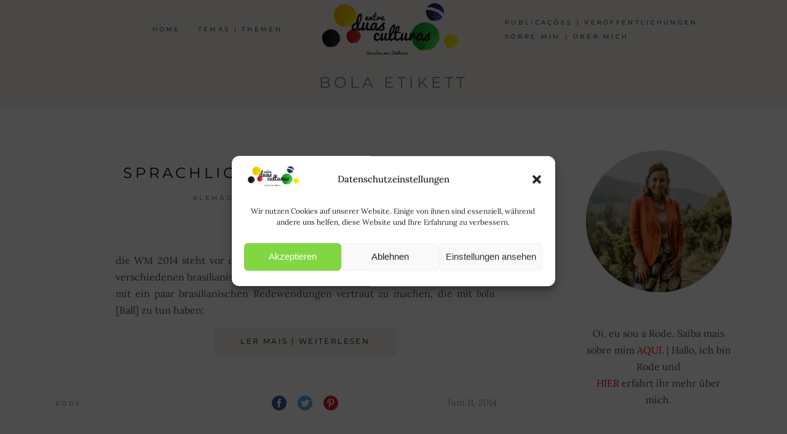

--- FILE ---
content_type: text/html; charset=UTF-8
request_url: https://entre-duas-culturas.de/tag/bola/
body_size: 20220
content:
<!DOCTYPE html>
<html lang="de">
<head>
				
			<meta property="og:url" content="https://entre-duas-culturas.de/tag/bola"/>
			<meta property="og:type" content="article"/>
			<meta property="og:title" content="Entre duas culturas"/>
			<meta property="og:description" content="Zwischen zwei Welten"/>
			<meta property="og:image" content="https://entre-duas-culturas.de/wp-content/themes/backpacktraveler/assets/img/open_graph.jpg"/>
		
		
		<meta charset="UTF-8"/>
		<link rel="profile" href="http://gmpg.org/xfn/11"/>
		
				<meta name="viewport" content="width=device-width,initial-scale=1,user-scalable=yes">
		<meta name='robots' content='index, follow, max-image-preview:large, max-snippet:-1, max-video-preview:-1' />

	<!-- This site is optimized with the Yoast SEO plugin v26.6 - https://yoast.com/wordpress/plugins/seo/ -->
	<title>Bola Archive - Entre duas culturas</title>
	<link rel="canonical" href="https://entre-duas-culturas.de/tag/bola/" />
	<meta property="og:locale" content="de_DE" />
	<meta property="og:type" content="article" />
	<meta property="og:title" content="Bola Archive - Entre duas culturas" />
	<meta property="og:url" content="https://entre-duas-culturas.de/tag/bola/" />
	<meta property="og:site_name" content="Entre duas culturas" />
	<meta name="twitter:card" content="summary_large_image" />
	<script type="application/ld+json" class="yoast-schema-graph">{"@context":"https://schema.org","@graph":[{"@type":"CollectionPage","@id":"https://entre-duas-culturas.de/tag/bola/","url":"https://entre-duas-culturas.de/tag/bola/","name":"Bola Archive - Entre duas culturas","isPartOf":{"@id":"https://entre-duas-culturas.de/#website"},"breadcrumb":{"@id":"https://entre-duas-culturas.de/tag/bola/#breadcrumb"},"inLanguage":"de"},{"@type":"BreadcrumbList","@id":"https://entre-duas-culturas.de/tag/bola/#breadcrumb","itemListElement":[{"@type":"ListItem","position":1,"name":"Startseite","item":"https://entre-duas-culturas.de/"},{"@type":"ListItem","position":2,"name":"Bola"}]},{"@type":"WebSite","@id":"https://entre-duas-culturas.de/#website","url":"https://entre-duas-culturas.de/","name":"Entre duas culturas","description":"Zwischen zwei Welten","potentialAction":[{"@type":"SearchAction","target":{"@type":"EntryPoint","urlTemplate":"https://entre-duas-culturas.de/?s={search_term_string}"},"query-input":{"@type":"PropertyValueSpecification","valueRequired":true,"valueName":"search_term_string"}}],"inLanguage":"de"}]}</script>
	<!-- / Yoast SEO plugin. -->



<link rel="alternate" type="application/rss+xml" title="Entre duas culturas &raquo; Feed" href="https://entre-duas-culturas.de/feed/" />
<link rel="alternate" type="application/rss+xml" title="Entre duas culturas &raquo; Kommentar-Feed" href="https://entre-duas-culturas.de/comments/feed/" />
<link rel="alternate" type="application/rss+xml" title="Entre duas culturas &raquo; Bola Schlagwort-Feed" href="https://entre-duas-culturas.de/tag/bola/feed/" />
<!-- entre-duas-culturas.de is managing ads with Advanced Ads 2.0.16 – https://wpadvancedads.com/ --><script id="entre-ready">
			window.advanced_ads_ready=function(e,a){a=a||"complete";var d=function(e){return"interactive"===a?"loading"!==e:"complete"===e};d(document.readyState)?e():document.addEventListener("readystatechange",(function(a){d(a.target.readyState)&&e()}),{once:"interactive"===a})},window.advanced_ads_ready_queue=window.advanced_ads_ready_queue||[];		</script>
		<style id='wp-img-auto-sizes-contain-inline-css' type='text/css'>
img:is([sizes=auto i],[sizes^="auto," i]){contain-intrinsic-size:3000px 1500px}
/*# sourceURL=wp-img-auto-sizes-contain-inline-css */
</style>
<style id='wp-emoji-styles-inline-css' type='text/css'>

	img.wp-smiley, img.emoji {
		display: inline !important;
		border: none !important;
		box-shadow: none !important;
		height: 1em !important;
		width: 1em !important;
		margin: 0 0.07em !important;
		vertical-align: -0.1em !important;
		background: none !important;
		padding: 0 !important;
	}
/*# sourceURL=wp-emoji-styles-inline-css */
</style>
<link rel='stylesheet' id='contact-form-7-css' href='https://entre-duas-culturas.de/wp-content/plugins/contact-form-7/includes/css/styles.css?ver=6.1.4' type='text/css' media='all' />
<link rel='stylesheet' id='cmplz-general-css' href='https://entre-duas-culturas.de/wp-content/plugins/complianz-gdpr/assets/css/cookieblocker.min.css?ver=1767625132' type='text/css' media='all' />
<link rel='stylesheet' id='backpacktraveler-mikado-default-style-css' href='https://entre-duas-culturas.de/wp-content/themes/backpacktraveler/style.css?ver=6.9' type='text/css' media='all' />
<link rel='stylesheet' id='backpacktraveler-mikado-child-style-css' href='https://entre-duas-culturas.de/wp-content/themes/backpacktraveler-child/style.css?ver=6.9' type='text/css' media='all' />
<link rel='stylesheet' id='backpacktraveler-mikado-modules-css' href='https://entre-duas-culturas.de/wp-content/themes/backpacktraveler/assets/css/modules.min.css?ver=6.9' type='text/css' media='all' />
<link rel='stylesheet' id='backpacktraveler-mikado-dripicons-css' href='https://entre-duas-culturas.de/wp-content/themes/backpacktraveler/framework/lib/icons-pack/dripicons/dripicons.css?ver=6.9' type='text/css' media='all' />
<link rel='stylesheet' id='backpacktraveler-mikado-font_elegant-css' href='https://entre-duas-culturas.de/wp-content/themes/backpacktraveler/framework/lib/icons-pack/elegant-icons/style.min.css?ver=6.9' type='text/css' media='all' />
<link rel='stylesheet' id='backpacktraveler-mikado-font_awesome-css' href='https://entre-duas-culturas.de/wp-content/themes/backpacktraveler/framework/lib/icons-pack/font-awesome/css/fontawesome-all.min.css?ver=6.9' type='text/css' media='all' />
<link rel='stylesheet' id='backpacktraveler-mikado-ion_icons-css' href='https://entre-duas-culturas.de/wp-content/themes/backpacktraveler/framework/lib/icons-pack/ion-icons/css/ionicons.min.css?ver=6.9' type='text/css' media='all' />
<link rel='stylesheet' id='backpacktraveler-mikado-linea_icons-css' href='https://entre-duas-culturas.de/wp-content/themes/backpacktraveler/framework/lib/icons-pack/linea-icons/style.css?ver=6.9' type='text/css' media='all' />
<link rel='stylesheet' id='backpacktraveler-mikado-linear_icons-css' href='https://entre-duas-culturas.de/wp-content/themes/backpacktraveler/framework/lib/icons-pack/linear-icons/style.css?ver=6.9' type='text/css' media='all' />
<link rel='stylesheet' id='backpacktraveler-mikado-simple_line_icons-css' href='https://entre-duas-culturas.de/wp-content/themes/backpacktraveler/framework/lib/icons-pack/simple-line-icons/simple-line-icons.css?ver=6.9' type='text/css' media='all' />
<link rel='stylesheet' id='mediaelement-css' href='https://entre-duas-culturas.de/wp-includes/js/mediaelement/mediaelementplayer-legacy.min.css?ver=4.2.17' type='text/css' media='all' />
<link rel='stylesheet' id='wp-mediaelement-css' href='https://entre-duas-culturas.de/wp-includes/js/mediaelement/wp-mediaelement.min.css?ver=6.9' type='text/css' media='all' />
<link rel='stylesheet' id='backpacktraveler-mikado-style-dynamic-css' href='https://entre-duas-culturas.de/wp-content/themes/backpacktraveler/assets/css/style_dynamic.css?ver=1623267980' type='text/css' media='all' />
<link rel='stylesheet' id='backpacktraveler-mikado-modules-responsive-css' href='https://entre-duas-culturas.de/wp-content/themes/backpacktraveler/assets/css/modules-responsive.min.css?ver=6.9' type='text/css' media='all' />
<link rel='stylesheet' id='backpacktraveler-mikado-style-dynamic-responsive-css' href='https://entre-duas-culturas.de/wp-content/themes/backpacktraveler/assets/css/style_dynamic_responsive.css?ver=1623267980' type='text/css' media='all' />
<link rel='stylesheet' id='backpacktraveler-mikado-google-fonts-css' href='//entre-duas-culturas.de/wp-content/uploads/omgf/backpacktraveler-mikado-google-fonts/backpacktraveler-mikado-google-fonts.css?ver=1666258959' type='text/css' media='all' />
<link rel='stylesheet' id='backpacktraveler-core-dashboard-style-css' href='https://entre-duas-culturas.de/wp-content/plugins/backpacktraveler-core/core-dashboard/assets/css/core-dashboard.min.css?ver=6.9' type='text/css' media='all' />
<link rel='stylesheet' id='slb_core-css' href='https://entre-duas-culturas.de/wp-content/plugins/simple-lightbox/client/css/app.css?ver=2.9.4' type='text/css' media='all' />
<script type="text/javascript" src="https://entre-duas-culturas.de/wp-includes/js/jquery/jquery.min.js?ver=3.7.1" id="jquery-core-js"></script>
<script type="text/javascript" src="https://entre-duas-culturas.de/wp-includes/js/jquery/jquery-migrate.min.js?ver=3.4.1" id="jquery-migrate-js"></script>
<script></script><link rel="https://api.w.org/" href="https://entre-duas-culturas.de/wp-json/" /><link rel="alternate" title="JSON" type="application/json" href="https://entre-duas-culturas.de/wp-json/wp/v2/tags/651" /><link rel="EditURI" type="application/rsd+xml" title="RSD" href="https://entre-duas-culturas.de/xmlrpc.php?rsd" />
<meta name="generator" content="WordPress 6.9" />
			<style>.cmplz-hidden {
					display: none !important;
				}</style><meta name="generator" content="Powered by WPBakery Page Builder - drag and drop page builder for WordPress."/>
<meta name="generator" content="Powered by Slider Revolution 6.7.23 - responsive, Mobile-Friendly Slider Plugin for WordPress with comfortable drag and drop interface." />
<style>ins.adsbygoogle { background-color: transparent; padding: 0; }</style><script  async src="https://pagead2.googlesyndication.com/pagead/js/adsbygoogle.js?client=ca-pub-2301270892531282" crossorigin="anonymous"></script><link rel="icon" href="https://entre-duas-culturas.de/wp-content/uploads/2021/06/cropped-cropped-entre-duas-culturas_favicon-32x32.png" sizes="32x32" />
<link rel="icon" href="https://entre-duas-culturas.de/wp-content/uploads/2021/06/cropped-cropped-entre-duas-culturas_favicon-192x192.png" sizes="192x192" />
<link rel="apple-touch-icon" href="https://entre-duas-culturas.de/wp-content/uploads/2021/06/cropped-cropped-entre-duas-culturas_favicon-180x180.png" />
<meta name="msapplication-TileImage" content="https://entre-duas-culturas.de/wp-content/uploads/2021/06/cropped-cropped-entre-duas-culturas_favicon-270x270.png" />
<script>function setREVStartSize(e){
			//window.requestAnimationFrame(function() {
				window.RSIW = window.RSIW===undefined ? window.innerWidth : window.RSIW;
				window.RSIH = window.RSIH===undefined ? window.innerHeight : window.RSIH;
				try {
					var pw = document.getElementById(e.c).parentNode.offsetWidth,
						newh;
					pw = pw===0 || isNaN(pw) || (e.l=="fullwidth" || e.layout=="fullwidth") ? window.RSIW : pw;
					e.tabw = e.tabw===undefined ? 0 : parseInt(e.tabw);
					e.thumbw = e.thumbw===undefined ? 0 : parseInt(e.thumbw);
					e.tabh = e.tabh===undefined ? 0 : parseInt(e.tabh);
					e.thumbh = e.thumbh===undefined ? 0 : parseInt(e.thumbh);
					e.tabhide = e.tabhide===undefined ? 0 : parseInt(e.tabhide);
					e.thumbhide = e.thumbhide===undefined ? 0 : parseInt(e.thumbhide);
					e.mh = e.mh===undefined || e.mh=="" || e.mh==="auto" ? 0 : parseInt(e.mh,0);
					if(e.layout==="fullscreen" || e.l==="fullscreen")
						newh = Math.max(e.mh,window.RSIH);
					else{
						e.gw = Array.isArray(e.gw) ? e.gw : [e.gw];
						for (var i in e.rl) if (e.gw[i]===undefined || e.gw[i]===0) e.gw[i] = e.gw[i-1];
						e.gh = e.el===undefined || e.el==="" || (Array.isArray(e.el) && e.el.length==0)? e.gh : e.el;
						e.gh = Array.isArray(e.gh) ? e.gh : [e.gh];
						for (var i in e.rl) if (e.gh[i]===undefined || e.gh[i]===0) e.gh[i] = e.gh[i-1];
											
						var nl = new Array(e.rl.length),
							ix = 0,
							sl;
						e.tabw = e.tabhide>=pw ? 0 : e.tabw;
						e.thumbw = e.thumbhide>=pw ? 0 : e.thumbw;
						e.tabh = e.tabhide>=pw ? 0 : e.tabh;
						e.thumbh = e.thumbhide>=pw ? 0 : e.thumbh;
						for (var i in e.rl) nl[i] = e.rl[i]<window.RSIW ? 0 : e.rl[i];
						sl = nl[0];
						for (var i in nl) if (sl>nl[i] && nl[i]>0) { sl = nl[i]; ix=i;}
						var m = pw>(e.gw[ix]+e.tabw+e.thumbw) ? 1 : (pw-(e.tabw+e.thumbw)) / (e.gw[ix]);
						newh =  (e.gh[ix] * m) + (e.tabh + e.thumbh);
					}
					var el = document.getElementById(e.c);
					if (el!==null && el) el.style.height = newh+"px";
					el = document.getElementById(e.c+"_wrapper");
					if (el!==null && el) {
						el.style.height = newh+"px";
						el.style.display = "block";
					}
				} catch(e){
					console.log("Failure at Presize of Slider:" + e)
				}
			//});
		  };</script>
		<style type="text/css" id="wp-custom-css">
			.mkdf-mobile-header .mkdf-mobile-logo-wrapper img {
	  height: auto;
    width: 280px;
}
.mkdf-mobile-header .mkdf-mobile-header-inner {
    height: 100px;
}
.mkdf-icon-widget-holder {
    width: 50%;
}
.mkdf-header-divided .mkdf-page-header .mkdf-vertical-align-containers .mkdf-position-center {
    background-color: #f7f2ed;
}
.mkdf-blog-holder.mkdf-blog-single article .mkdf-post-heading {
    margin-bottom: 0px;
}
.mkdf-header-centered-logo-down .mkdf-page-header .mkdf-logo-area .mkdf-logo-wrapper a {
    width: 400px;
}
.mkdf-btn.mkdf-btn-solid {
    background-color: #f7f2ed;
		color: #000
}
.elementor-widget-sidebar .widget .tagcloud a, .wpb_widgetised_column .widget .tagcloud a, aside.mkdf-sidebar .widget .tagcloud a {
    margin: 0 0px 0px 0;
    padding: 0 10px;
}
.elementor-widget-sidebar .widget .tagcloud a, .wpb_widgetised_column .widget .tagcloud a, aside.mkdf-sidebar .widget .tagcloud a {
     border: 1px solid #ddd;
    border-radius: 10px;
    margin: 3px 5px;
    color: #ff0000;
}
a, abbr, acronym, address, applet, b, big, blockquote, body, caption, center, cite, code, dd, del, dfn, div, dl, dt, em, fieldset, font, form, h1, h2, h3, h4, h5, h6, html, i, iframe, ins, kbd, label, legend, li, object, ol, p, pre, q, s, samp, small, span, strike, strong, sub, sup, table, tbody, td, tfoot, th, thead, tr, tt, u, ul, var {
    text-align: center;
}
.elementor-widget-sidebar .widget.widget_categories ul li a:before, .wpb_widgetised_column .widget.widget_categories ul li a:before, aside.mkdf-sidebar .widget.widget_categories ul li a:before {
    background-color: #ff0000;
}
.mkdf-main-menu>ul>li>a>span.item_outer .item_text {
    color: #4e4e4e;
}
.mkdf-drop-down .narrow .second .inner ul li {
    width: 350px;
}
.mkdf-mobile-header .mkdf-mobile-side-area {
    padding: 56px 0px 80px 0px;
}
.mkdf-drop-down .narrow .second .inner ul {
    background-color: #f7f2ed;
}
.mkdf-header-divided .mkdf-page-header .mkdf-vertical-align-containers .mkdf-position-right .mkdf-position-right-inner {
    height: auto;
}
.mkdf-separator-holder {
    position: revert;
}
a, p a {
    color: #ff0000;
}		</style>
		<noscript><style> .wpb_animate_when_almost_visible { opacity: 1; }</style></noscript><link rel='stylesheet' id='rs-plugin-settings-css' href='//entre-duas-culturas.de/wp-content/plugins/revslider/sr6/assets/css/rs6.css?ver=6.7.23' type='text/css' media='all' />
<style id='rs-plugin-settings-inline-css' type='text/css'>
#rs-demo-id {}
/*# sourceURL=rs-plugin-settings-inline-css */
</style>
</head>
<body data-cmplz=1 class="archive tag tag-bola tag-651 wp-theme-backpacktraveler wp-child-theme-backpacktraveler-child backpacktraveler-core-1.5.3 backpacktraveler child-child-ver-1.0.0 backpacktraveler-ver-2.3.1 mkdf-grid-1300 mkdf-empty-google-api mkdf-wide-dropdown-menu-content-in-grid mkdf-fixed-on-scroll mkdf-dropdown-animate-height mkdf-header-divided mkdf-menu-area-shadow-disable mkdf-menu-area-in-grid-shadow-disable mkdf-menu-area-border-disable mkdf-menu-area-in-grid-border-disable mkdf-logo-area-border-disable mkdf-logo-area-in-grid-border-disable mkdf-header-vertical-shadow-disable mkdf-header-vertical-border-disable mkdf-default-mobile-header mkdf-sticky-up-mobile-header mkdf-on-side-search wpb-js-composer js-comp-ver-8.3.1 vc_responsive aa-prefix-entre-" itemscope itemtype="http://schema.org/WebPage">
	
    <div class="mkdf-wrapper">
        <div class="mkdf-wrapper-inner">
            
<header class="mkdf-page-header">
		
            <div class="mkdf-fixed-wrapper">
    	        
    <div class="mkdf-menu-area">
	    	    
        	            
        <div class="mkdf-vertical-align-containers">
            <div class="mkdf-position-left"><!--
             --><div class="mkdf-divided-left-widget-area">
                    <div class="mkdf-divided-left-widget-area-inner">
	                    <div class="mkdf-position-left-inner-wrap">
                            	                    </div>
	                </div>
	            </div>
	            <div class="mkdf-position-left-inner">
                    
	<nav class="mkdf-main-menu mkdf-drop-down mkdf-divided-left-part mkdf-default-nav">
	    <ul id="menu-menue-links" class="clearfix"><li id="nav-menu-item-9125" class="menu-item menu-item-type-post_type menu-item-object-page menu-item-home  narrow"><a href="https://entre-duas-culturas.de/" class=""><span class="item_outer"><span class="item_text">Home</span></span></a></li>
<li id="nav-menu-item-9126" class="menu-item menu-item-type-taxonomy menu-item-object-category menu-item-has-children  has_sub narrow"><a href="https://entre-duas-culturas.de/kategorie/deutschland-alemanha/" class=" no_link" onclick="JavaScript: return false;"><span class="item_outer"><span class="item_text">Temas | Themen</span><i class="mkdf-menu-arrow fa fa-angle-down"></i></span></a>
<div class="second"><div class="inner"><ul>
	<li id="nav-menu-item-9127" class="menu-item menu-item-type-taxonomy menu-item-object-category "><a href="https://entre-duas-culturas.de/kategorie/deutschland-alemanha/" class=""><span class="item_outer"><span class="item_text">Alemanha | Deutschland</span></span></a></li>
	<li id="nav-menu-item-9128" class="menu-item menu-item-type-taxonomy menu-item-object-category "><a href="https://entre-duas-culturas.de/kategorie/brasilien-brasil/" class=""><span class="item_outer"><span class="item_text">Brasil | Brasilien</span></span></a></li>
	<li id="nav-menu-item-9129" class="menu-item menu-item-type-taxonomy menu-item-object-category "><a href="https://entre-duas-culturas.de/kategorie/dt-port-alem-port/" class=""><span class="item_outer"><span class="item_text">Alemão &amp; Português | Deutsch &amp; Portug.</span></span></a></li>
	<li id="nav-menu-item-9130" class="menu-item menu-item-type-taxonomy menu-item-object-category "><a href="https://entre-duas-culturas.de/kategorie/kulturunterschiede-diferencas-culturais/" class=""><span class="item_outer"><span class="item_text">Diferenças Culturais | Kulturunterschiede</span></span></a></li>
	<li id="nav-menu-item-9131" class="menu-item menu-item-type-taxonomy menu-item-object-category "><a href="https://entre-duas-culturas.de/kategorie/reisetipps-dicas-de-viagem/" class=""><span class="item_outer"><span class="item_text">Dicas de viagem | Reisetipps</span></span></a></li>
	<li id="nav-menu-item-9132" class="menu-item menu-item-type-taxonomy menu-item-object-category "><a href="https://entre-duas-culturas.de/kategorie/jahreszeiten-estacoes-do-ano/" class=""><span class="item_outer"><span class="item_text">Estações do ano | Jahreszeiten</span></span></a></li>
	<li id="nav-menu-item-9133" class="menu-item menu-item-type-taxonomy menu-item-object-category "><a href="https://entre-duas-culturas.de/kategorie/sonstiges-mistureba/" class=""><span class="item_outer"><span class="item_text">Mistureba | Sonstiges</span></span></a></li>
</ul></div></div>
</li>
</ul>	</nav>

                </div>
            </div>
            <div class="mkdf-position-center"><!--
             --><div class="mkdf-position-center-inner">
                    
	
	<div class="mkdf-logo-wrapper">
		<a itemprop="url" href="https://entre-duas-culturas.de/" style="height: 153px;">
			<img itemprop="image" class="mkdf-normal-logo" src="https://entre-duas-culturas.de/wp-content/uploads/2021/05/Logo-mit-Zusatz01-removebg-preview.png"  alt="Logo"/>
								</a>
	</div>

                </div>
            </div>
            <div class="mkdf-position-right"><!--
             --><div class="mkdf-position-right-inner">
                    
<nav class="mkdf-main-menu mkdf-drop-down mkdf-divided-right-part mkdf-default-nav">
    <ul id="menu-menue-rechts" class="clearfix"><li id="nav-menu-item-9134" class="menu-item menu-item-type-custom menu-item-object-custom menu-item-has-children  has_sub narrow"><a href="/" class=" no_link" onclick="JavaScript: return false;"><span class="item_outer"><span class="item_text">Publicações | Veröffentlichungen</span><i class="mkdf-menu-arrow fa fa-angle-down"></i></span></a>
<div class="second"><div class="inner"><ul>
	<li id="nav-menu-item-9135" class="menu-item menu-item-type-custom menu-item-object-custom "><a href="https://www.uni-due.de/imperia/md/content/prodaz/veiga-pfeifer_maahs_triulzi_hacisalihoglu_linguistik_praxis.pdf" class=""><span class="item_outer"><span class="item_text">Linguistik für die Praxis</span></span></a></li>
	<li id="nav-menu-item-9136" class="menu-item menu-item-type-custom menu-item-object-custom "><a href="https://journals.ub.uni-koeln.de/index.php/k_ON/article/view/289/582" class=""><span class="item_outer"><span class="item_text">Sprachliche Inklusion konkret</span></span></a></li>
	<li id="nav-menu-item-9371" class="menu-item menu-item-type-custom menu-item-object-custom "><a href="https://www.uni-due.de/imperia/md/content/prodaz/sprachbeschreibung_portugiesisch.pdf" class=""><span class="item_outer"><span class="item_text">Sprachbeschreibung Portugiesisch</span></span></a></li>
	<li id="nav-menu-item-9377" class="menu-item menu-item-type-custom menu-item-object-custom "><a href="https://www.peterlang.com/view/9783631810095/html/ch12.xhtml" class=""><span class="item_outer"><span class="item_text">Mehrsprachigkeit als Bildungspotenzial</span></span></a></li>
	<li id="nav-menu-item-9378" class="menu-item menu-item-type-custom menu-item-object-custom "><a href="https://www.waxmann.com/waxmann-autoren/waxmann-autor/?no_cache=1&#038;tx_p2waxmann_pi2%5Bperson%5D=PER118026&#038;tx_p2waxmann_pi2%5Baction%5D=show&#038;tx_p2waxmann_pi2%5Bcontroller%5D=Person&#038;cHash=820a3c800e0c1181947a1a7cb2a6e277" class=""><span class="item_outer"><span class="item_text">KLLA als Weiterbildungsbaustein</span></span></a></li>
	<li id="nav-menu-item-9379" class="menu-item menu-item-type-custom menu-item-object-custom "><a href="https://www.peterlang.com/view/9783631835678/html/16_Erweiterte_Nominalphrasen__Poten.xhtml" class=""><span class="item_outer"><span class="item_text">Erweiterte Nominalphrasen Deutsch-Portugiesisch</span></span></a></li>
</ul></div></div>
</li>
<li id="nav-menu-item-9137" class="menu-item menu-item-type-post_type menu-item-object-page  narrow"><a href="https://entre-duas-culturas.de/sobre-mim-ueber-mich/" class=""><span class="item_outer"><span class="item_text">Sobre mim | Über mich</span></span></a></li>
</ul></nav>

                </div>
	            <div class="mkdf-divided-right-widget-area">
		            <div class="mkdf-divided-right-widget-area-inner">
			            <div class="mkdf-position-right-inner-wrap">
				            			            </div>
		            </div>
	            </div>
            </div>
        </div>
	            
            </div>
	
            </div>
		
		
	</header>


<header class="mkdf-mobile-header">
		
	<div class="mkdf-mobile-header-inner">
		<div class="mkdf-mobile-header-holder">
            <div class="mkdf-vertical-align-containers">
                <div class="mkdf-position-left"><!--
                 --><div class="mkdf-position-left-inner">
                        
<div class="mkdf-mobile-logo-wrapper">
	<a itemprop="url" href="https://entre-duas-culturas.de/" style="height: 153px">
		<img itemprop="image" src="https://entre-duas-culturas.de/wp-content/uploads/2021/05/Logo-mit-Zusatz01-removebg-preview.png"  alt="Handy-Logo"/>
	</a>
</div>

                    </div>
                </div>
                <div class="mkdf-position-right"><!--
                 --><div class="mkdf-position-right-inner">
                                                                            <div class="mkdf-mobile-menu-opener mkdf-mobile-menu-opener-icon-pack">
                                <a href="javascript:void(0)">
                                                                        <span class="mkdf-mobile-menu-icon">
                                        <span aria-hidden="true" class="mkdf-icon-font-elegant icon_menu "></span>                                    </span>
                                </a>
                            </div>
                                            </div>
                </div>
            </div>
		</div>
		<div class="mkdf-mobile-side-area">
    <div class="mkdf-close-mobile-side-area-holder">
        <i class="mkdf-icon-dripicons dripicon dripicons-cross " ></i>    </div>
    <div class="mkdf-mobile-side-area-inner">
    <nav class="mkdf-mobile-nav" role="navigation" aria-label="Mobiles Menü">
        <div class="mkdf-grid">
            <ul id="menu-main" class=""><li id="mobile-menu-item-8838" class="menu-item menu-item-type-post_type menu-item-object-page menu-item-home "><a href="https://entre-duas-culturas.de/" class=""><span>Home</span></a></li>
<li id="mobile-menu-item-9104" class="menu-item menu-item-type-taxonomy menu-item-object-category menu-item-has-children  has_sub"><h6><span>Temas | Themen</span></h6><span class="mobile_arrow"><i class="mkdf-sub-arrow ion-ios-arrow-forward"></i><i class="ion-ios-arrow-down"></i></span>
<ul class="sub_menu">
	<li id="mobile-menu-item-9109" class="menu-item menu-item-type-taxonomy menu-item-object-category "><a href="https://entre-duas-culturas.de/kategorie/deutschland-alemanha/" class=""><span>Alemanha | Deutschland</span></a></li>
	<li id="mobile-menu-item-9110" class="menu-item menu-item-type-taxonomy menu-item-object-category "><a href="https://entre-duas-culturas.de/kategorie/brasilien-brasil/" class=""><span>Brasil | Brasilien</span></a></li>
	<li id="mobile-menu-item-9111" class="menu-item menu-item-type-taxonomy menu-item-object-category "><a href="https://entre-duas-culturas.de/kategorie/dt-port-alem-port/" class=""><span>Alemão &amp; Português | Deutsch &amp; Portug.</span></a></li>
	<li id="mobile-menu-item-9112" class="menu-item menu-item-type-taxonomy menu-item-object-category "><a href="https://entre-duas-culturas.de/kategorie/kulturunterschiede-diferencas-culturais/" class=""><span>Diferenças Culturais | Kulturunterschiede</span></a></li>
	<li id="mobile-menu-item-9113" class="menu-item menu-item-type-taxonomy menu-item-object-category "><a href="https://entre-duas-culturas.de/kategorie/reisetipps-dicas-de-viagem/" class=""><span>Dicas de viagem | Reisetipps</span></a></li>
	<li id="mobile-menu-item-9114" class="menu-item menu-item-type-taxonomy menu-item-object-category "><a href="https://entre-duas-culturas.de/kategorie/jahreszeiten-estacoes-do-ano/" class=""><span>Estações do ano | Jahreszeiten</span></a></li>
	<li id="mobile-menu-item-9115" class="menu-item menu-item-type-taxonomy menu-item-object-category "><a href="https://entre-duas-culturas.de/kategorie/sonstiges-mistureba/" class=""><span>Mistureba | Sonstiges</span></a></li>
</ul>
</li>
<li id="mobile-menu-item-9106" class="menu-item menu-item-type-custom menu-item-object-custom menu-item-home menu-item-has-children  has_sub"><h6><span>Publicações | Veröffentlichungen</span></h6><span class="mobile_arrow"><i class="mkdf-sub-arrow ion-ios-arrow-forward"></i><i class="ion-ios-arrow-down"></i></span>
<ul class="sub_menu">
	<li id="mobile-menu-item-9116" class="menu-item menu-item-type-custom menu-item-object-custom "><a href="https://www.uni-due.de/imperia/md/content/prodaz/veiga-pfeifer_maahs_triulzi_hacisalihoglu_linguistik_praxis.pdf" class=""><span>Linguistik für die Praxis</span></a></li>
	<li id="mobile-menu-item-9117" class="menu-item menu-item-type-custom menu-item-object-custom "><a href="https://journals.ub.uni-koeln.de/index.php/k_ON/article/view/289/582" class=""><span>Sprachliche Inklusion konkret</span></a></li>
	<li id="mobile-menu-item-9372" class="menu-item menu-item-type-custom menu-item-object-custom "><a href="https://www.uni-due.de/imperia/md/content/prodaz/sprachbeschreibung_portugiesisch.pdf" class=""><span>Sprachbeschreibung Portugiesisch</span></a></li>
	<li id="mobile-menu-item-9374" class="menu-item menu-item-type-custom menu-item-object-custom "><a href="https://www.peterlang.com/view/9783631810095/html/ch12.xhtml" class=""><span>Mehrsprachigkeit als Bildungspotenzial</span></a></li>
	<li id="mobile-menu-item-9375" class="menu-item menu-item-type-custom menu-item-object-custom "><a href="https://www.waxmann.com/waxmann-autoren/waxmann-autor/?no_cache=1&#038;tx_p2waxmann_pi2%5Bperson%5D=PER118026&#038;tx_p2waxmann_pi2%5Baction%5D=show&#038;tx_p2waxmann_pi2%5Bcontroller%5D=Person&#038;cHash=820a3c800e0c1181947a1a7cb2a6e277" class=""><span>KLLA als Weiterbildungsbaustein</span></a></li>
	<li id="mobile-menu-item-9376" class="menu-item menu-item-type-custom menu-item-object-custom "><a href="https://www.peterlang.com/view/9783631835678/html/16_Erweiterte_Nominalphrasen__Poten.xhtml" class=""><span>Erweiterte Nominalphrasen Deutsch-Portugiesisch</span></a></li>
	<li id="mobile-menu-item-9716" class="menu-item menu-item-type-custom menu-item-object-custom "><a href="https://www.herausforderung-lehrerinnenbildung.de/index.php/hlz/article/view/5259" class=""><span>Zu meinen Linguistik-Seminaren an der Uni</span></a></li>
</ul>
</li>
<li id="mobile-menu-item-9105" class="menu-item menu-item-type-post_type menu-item-object-page "><a href="https://entre-duas-culturas.de/sobre-mim-ueber-mich/" class=""><span>Sobre mim | Über mich</span></a></li>
</ul>        </div>
    </nav>
    </div>
    <div class="mkdf-mobile-widget-area">
        <div class="mkdf-mobile-widget-area-inner">
                    </div>
    </div>
</div>
	</div>
	
	</header>

			<a id='mkdf-back-to-top' href='#'>
                <span class="mkdf-label-stack">
                    Top                </span>
			</a>
			        
            <div class="mkdf-content" >
                <div class="mkdf-content-inner">
<div class="mkdf-title-holder mkdf-centered-type mkdf-title-va-header-bottom" style="height: 80px;background-color: #f7f2ee" data-height="80">
		<div class="mkdf-title-wrapper" >
		<div class="mkdf-title-inner">
			<div class="mkdf-grid">
									<h1 class="mkdf-page-title entry-title" >Bola Etikett</h1>
											</div>
	    </div>
	</div>
</div>


<div class="mkdf-container">
		
	<div class="mkdf-container-inner clearfix">
		<div class="mkdf-grid-row mkdf-grid-large-gutter">
	<div class="mkdf-page-content-holder mkdf-grid-col-9">
		<div class="mkdf-blog-holder mkdf-blog-standard mkdf-blog-pagination-standard" data-blog-type= standard data-next-page= 2 data-max-num-pages= 1 data-post-number= 10 data-excerpt-length= 0 data-archive-tag= 651 >
	<div class="mkdf-blog-holder-inner">
		<article id="post-123" class="mkdf-post-no-media post-123 post type-post status-publish format-standard hentry category-dt-port-alem-port tag-ball tag-bola tag-brasil tag-brasilien tag-expressao-idiomatica tag-portugiesisch tag-portugues tag-redewendung">
    <div class="mkdf-post-content">
        <div class="mkdf-post-info-top">
            
            
<h3 itemprop="name" class="entry-title mkdf-post-title" >
            <a itemprop="url" href="https://entre-duas-culturas.de/alles-rund-um-bola-der-ball/" title="Sprachliches rund um den Ball">
            Sprachliches rund um den Ball            </a>
    </h3>		    <div class="mkdf-post-info-category">
    <a href="https://entre-duas-culturas.de/kategorie/dt-port-alem-port/" rel="category tag">Alemão &amp; Português | Deutsch &amp; Portug.</a></div>        </div>
        <div class="mkdf-post-heading">
            
        </div>
        <div class="mkdf-post-text">
            <div class="mkdf-post-text-inner">
                <div class="mkdf-post-text-main">
                    		<div class="mkdf-post-excerpt-holder">
			<p itemprop="description" class="mkdf-post-excerpt">
				Liebe Leser,
<p style="text-align: justify">die WM 2014 steht vor der Tür! Morgen ist es so weit und die Bälle werden in verschiedenen brasilianischen Fußballstadien rollen… Eine gute Gelegenheit, sich mit ein paar brasilianischen Redewendungen vertraut zu machen, die mit <em>bola </em>[Ball] zu tun haben:</p>
<p style="text-align: justify"><div class="mkdf-more-link-container"><a href="https://entre-duas-culturas.de/alles-rund-um-bola-der-ball/#more-123" target="_self" class="mkdf-btn mkdf-btn-medium mkdf-btn-solid">    <span class="mkdf-btn-text">Ler mais | Weiterlesen</span>    </a></div></p>			</p>
		</div>
	                                                        </div>
                <div class="mkdf-post-info-bottom clearfix">
                    <div class="mkdf-post-info-bottom-left">
                        <div class="mkdf-post-info-author">
    <a itemprop="author" class="mkdf-post-info-author-link" href="https://entre-duas-culturas.de/author/rode/">
        Rode    </a>
</div>                    </div>
                    <div class="mkdf-post-info-bottom-center">
	                    	<div class="mkdf-blog-share">
		<div class="mkdf-social-share-holder mkdf-list">
		<ul>
		<li class="mkdf-facebook-share">
	<a itemprop="url" class="mkdf-share-link" href="#" onclick="window.open(&#039;http://www.facebook.com/sharer.php?u=https%3A%2F%2Fentre-duas-culturas.de%2Falles-rund-um-bola-der-ball%2F&#039;, &#039;sharer&#039;, &#039;toolbar=0,status=0,width=620,height=280&#039;);">
	 				<span class="mkdf-social-network-icon social_facebook_circle"></span>
			</a>
</li><li class="mkdf-twitter-share">
	<a itemprop="url" class="mkdf-share-link" href="#" onclick="window.open(&#039;https://twitter.com/intent/tweet?text=+%5B%26hellip%3B%5D https://entre-duas-culturas.de/alles-rund-um-bola-der-ball/&#039;, &#039;popupwindow&#039;, &#039;scrollbars=yes,width=800,height=400&#039;);">
	 				<span class="mkdf-social-network-icon social_twitter_circle"></span>
			</a>
</li><li class="mkdf-pinterest-share">
	<a itemprop="url" class="mkdf-share-link" href="#" onclick="popUp=window.open(&#039;http://pinterest.com/pin/create/button/?url=https%3A%2F%2Fentre-duas-culturas.de%2Falles-rund-um-bola-der-ball%2F&amp;description=Sprachliches+rund+um+den+Ball&amp;media=&#039;, &#039;popupwindow&#039;, &#039;scrollbars=yes,width=800,height=400&#039;);popUp.focus();return false;">
	 				<span class="mkdf-social-network-icon social_pinterest_circle"></span>
			</a>
</li>	</ul>
</div>	</div>
                    </div>
                    <div class="mkdf-post-info-bottom-right">
	                    <div itemprop="dateCreated" class="mkdf-post-info-date entry-date published updated">
            <a itemprop="url" href="https://entre-duas-culturas.de/2014/06/">
    
        Juni 11, 2014        </a>
    <meta itemprop="interactionCount" content="UserComments: 0"/>
</div>                    </div>
                </div>
            </div>
        </div>
    </div>
</article>	</div>
	</div>	</div>
			<div class="mkdf-sidebar-holder mkdf-grid-col-3">
			<aside class="mkdf-sidebar">
	<div id="media_image-2" class="widget widget_media_image"><a href="https://entre-duas-culturas.de/wp-content/uploads/2021/08/2021_Rode_EDC-Kopie.png"><img width="300" height="292" src="https://entre-duas-culturas.de/wp-content/uploads/2021/08/2021_Rode_EDC-Kopie-300x292.png" class="image wp-image-9434  attachment-medium size-medium" alt="Rode_profilbild" style="max-width: 100%; height: auto;" decoding="async" loading="lazy" srcset="https://entre-duas-culturas.de/wp-content/uploads/2021/08/2021_Rode_EDC-Kopie-300x292.png 300w, https://entre-duas-culturas.de/wp-content/uploads/2021/08/2021_Rode_EDC-Kopie-1024x998.png 1024w, https://entre-duas-culturas.de/wp-content/uploads/2021/08/2021_Rode_EDC-Kopie-768x748.png 768w, https://entre-duas-culturas.de/wp-content/uploads/2021/08/2021_Rode_EDC-Kopie.png 1091w" sizes="auto, (max-width: 300px) 100vw, 300px" /></a></div><div id="text-11" class="widget widget_text">			<div class="textwidget"><p style="text-align: center;">Oi, eu sou a Rode. Saiba mais sobre mim <a style="color: #ff0000;" href="https://entre-duas-culturas.de/sobre-mim-ueber-mich/">AQUI</a>. | Hallo, ich bin Rode und<br />
<a href="https://entre-duas-culturas.de/sobre-mim-ueber-mich/">HIER</a> erfahrt ihr mehr über mich.</p>
</div>
		</div><div id="search-3" class="widget widget_search"><form role="search" method="get" class="mkdf-searchform searchform" id="searchform-594" action="https://entre-duas-culturas.de/">
	<label class="screen-reader-text">Suchen nach:</label>
	<div class="input-holder clearfix">
		<input type="search" class="search-field" placeholder="Busca... | Suche..." value="" name="s" title="Suchen nach:"/>
		<button type="submit" class="mkdf-search-submit"><span aria-hidden="true" class="mkdf-icon-font-elegant icon_search " ></span></button>
	</div>
</form></div><div id="text-8" class="widget widget_text"><div class="mkdf-widget-title-holder"><span class="mkdf-widget-title-before"></span><h6 class="mkdf-widget-title">Follow Us</h6></div>			<div class="textwidget"></div>
		</div>
            <a class="mkdf-icon-widget-holder"  href="https://www.instagram.com/entre_duas_culturas/" target="_blank" >
                <span class="mkdf-icon-element fab fa-instagram" style="font-size: 27px"></span>                <span class="mkdf-icon-text " style="font-size: 8px">Instagram</span>            </a>
            
            <a class="mkdf-icon-widget-holder"  href="https://www.facebook.com/entre.duas.culturas" target="_blank" >
                <span class="mkdf-icon-element social_facebook" style="font-size: 26px"></span>                <span class="mkdf-icon-text " style="font-size: 8px">Facebook</span>            </a>
            <div class="widget mkdf-separator-widget">    <div class="mkdf-separator-holder clearfix  mkdf-separator-center mkdf-separator-normal">
        <div class="mkdf-separator" style="border-style: solid"></div>
    </div>
</div><div id="tag_cloud-2" class="widget widget_tag_cloud"><div class="mkdf-widget-title-holder"><span class="mkdf-widget-title-before"></span><h6 class="mkdf-widget-title">Tags</h6></div><div class="tagcloud"><a href="https://entre-duas-culturas.de/tag/alemanha/" class="tag-cloud-link tag-link-634 tag-link-position-1" style="font-size: 22pt;" aria-label="Alemanha (64 Einträge)">Alemanha<span class="tag-link-count"> (64)</span></a>
<a href="https://entre-duas-culturas.de/tag/alemao/" class="tag-cloud-link tag-link-635 tag-link-position-2" style="font-size: 16.561983471074pt;" aria-label="Alemão (21 Einträge)">Alemão<span class="tag-link-count"> (21)</span></a>
<a href="https://entre-duas-culturas.de/tag/alltagsleben-in-brasilien/" class="tag-cloud-link tag-link-1068 tag-link-position-3" style="font-size: 8pt;" aria-label="Alltagsleben in Brasilien (3 Einträge)">Alltagsleben in Brasilien<span class="tag-link-count"> (3)</span></a>
<a href="https://entre-duas-culturas.de/tag/a-lingua-alema/" class="tag-cloud-link tag-link-831 tag-link-position-4" style="font-size: 13.090909090909pt;" aria-label="a língua alemã (10 Einträge)">a língua alemã<span class="tag-link-count"> (10)</span></a>
<a href="https://entre-duas-culturas.de/tag/aprender-alemao/" class="tag-cloud-link tag-link-870 tag-link-position-5" style="font-size: 14.710743801653pt;" aria-label="aprender alemão (14 Einträge)">aprender alemão<span class="tag-link-count"> (14)</span></a>
<a href="https://entre-duas-culturas.de/tag/baviera/" class="tag-cloud-link tag-link-878 tag-link-position-6" style="font-size: 9.1570247933884pt;" aria-label="Baviera (4 Einträge)">Baviera<span class="tag-link-count"> (4)</span></a>
<a href="https://entre-duas-culturas.de/tag/bayern/" class="tag-cloud-link tag-link-879 tag-link-position-7" style="font-size: 9.1570247933884pt;" aria-label="Bayern (4 Einträge)">Bayern<span class="tag-link-count"> (4)</span></a>
<a href="https://entre-duas-culturas.de/tag/binationale-ehe/" class="tag-cloud-link tag-link-1109 tag-link-position-8" style="font-size: 8pt;" aria-label="binationale Ehe (3 Einträge)">binationale Ehe<span class="tag-link-count"> (3)</span></a>
<a href="https://entre-duas-culturas.de/tag/brasil/" class="tag-cloud-link tag-link-638 tag-link-position-9" style="font-size: 19.107438016529pt;" aria-label="Brasil (35 Einträge)">Brasil<span class="tag-link-count"> (35)</span></a>
<a href="https://entre-duas-culturas.de/tag/brasilien/" class="tag-cloud-link tag-link-639 tag-link-position-10" style="font-size: 18.876033057851pt;" aria-label="Brasilien (34 Einträge)">Brasilien<span class="tag-link-count"> (34)</span></a>
<a href="https://entre-duas-culturas.de/tag/casamento-binacional/" class="tag-cloud-link tag-link-868 tag-link-position-11" style="font-size: 10.082644628099pt;" aria-label="casamento binacional (5 Einträge)">casamento binacional<span class="tag-link-count"> (5)</span></a>
<a href="https://entre-duas-culturas.de/tag/copa/" class="tag-cloud-link tag-link-664 tag-link-position-12" style="font-size: 12.04958677686pt;" aria-label="Copa (8 Einträge)">Copa<span class="tag-link-count"> (8)</span></a>
<a href="https://entre-duas-culturas.de/tag/costumes-alemaes/" class="tag-cloud-link tag-link-822 tag-link-position-13" style="font-size: 10.082644628099pt;" aria-label="costumes alemães (5 Einträge)">costumes alemães<span class="tag-link-count"> (5)</span></a>
<a href="https://entre-duas-culturas.de/tag/costumes-brasileiros/" class="tag-cloud-link tag-link-912 tag-link-position-14" style="font-size: 9.1570247933884pt;" aria-label="costumes brasileiros (4 Einträge)">costumes brasileiros<span class="tag-link-count"> (4)</span></a>
<a href="https://entre-duas-culturas.de/tag/deutsch/" class="tag-cloud-link tag-link-856 tag-link-position-15" style="font-size: 14.942148760331pt;" aria-label="Deutsch (15 Einträge)">Deutsch<span class="tag-link-count"> (15)</span></a>
<a href="https://entre-duas-culturas.de/tag/deutsche-gewohnheiten/" class="tag-cloud-link tag-link-823 tag-link-position-16" style="font-size: 10.082644628099pt;" aria-label="deutsche Gewohnheiten (5 Einträge)">deutsche Gewohnheiten<span class="tag-link-count"> (5)</span></a>
<a href="https://entre-duas-culturas.de/tag/deutsche-sprache/" class="tag-cloud-link tag-link-832 tag-link-position-17" style="font-size: 10.082644628099pt;" aria-label="Deutsche Sprache (5 Einträge)">Deutsche Sprache<span class="tag-link-count"> (5)</span></a>
<a href="https://entre-duas-culturas.de/tag/deutschland/" class="tag-cloud-link tag-link-643 tag-link-position-18" style="font-size: 20.495867768595pt;" aria-label="Deutschland (47 Einträge)">Deutschland<span class="tag-link-count"> (47)</span></a>
<a href="https://entre-duas-culturas.de/tag/deutsch-lernen/" class="tag-cloud-link tag-link-900 tag-link-position-19" style="font-size: 13.900826446281pt;" aria-label="Deutsch lernen (12 Einträge)">Deutsch lernen<span class="tag-link-count"> (12)</span></a>
<a href="https://entre-duas-culturas.de/tag/dica-de-passeio/" class="tag-cloud-link tag-link-988 tag-link-position-20" style="font-size: 9.1570247933884pt;" aria-label="Dica de passeio (4 Einträge)">Dica de passeio<span class="tag-link-count"> (4)</span></a>
<a href="https://entre-duas-culturas.de/tag/dica-de-viagem/" class="tag-cloud-link tag-link-710 tag-link-position-21" style="font-size: 12.628099173554pt;" aria-label="Dica de Viagem (9 Einträge)">Dica de Viagem<span class="tag-link-count"> (9)</span></a>
<a href="https://entre-duas-culturas.de/tag/dicas-de-viagem/" class="tag-cloud-link tag-link-722 tag-link-position-22" style="font-size: 10.082644628099pt;" aria-label="Dicas de viagem (5 Einträge)">Dicas de viagem<span class="tag-link-count"> (5)</span></a>
<a href="https://entre-duas-culturas.de/tag/diferencas-culturais/" class="tag-cloud-link tag-link-793 tag-link-position-23" style="font-size: 13.553719008264pt;" aria-label="diferenças culturais (11 Einträge)">diferenças culturais<span class="tag-link-count"> (11)</span></a>
<a href="https://entre-duas-culturas.de/tag/futebol/" class="tag-cloud-link tag-link-666 tag-link-position-24" style="font-size: 12.04958677686pt;" aria-label="Futebol (8 Einträge)">Futebol<span class="tag-link-count"> (8)</span></a>
<a href="https://entre-duas-culturas.de/tag/fussball/" class="tag-cloud-link tag-link-665 tag-link-position-25" style="font-size: 11.471074380165pt;" aria-label="Fußball (7 Einträge)">Fußball<span class="tag-link-count"> (7)</span></a>
<a href="https://entre-duas-culturas.de/tag/herbst/" class="tag-cloud-link tag-link-808 tag-link-position-26" style="font-size: 10.082644628099pt;" aria-label="Herbst (5 Einträge)">Herbst<span class="tag-link-count"> (5)</span></a>
<a href="https://entre-duas-culturas.de/tag/inverno/" class="tag-cloud-link tag-link-820 tag-link-position-27" style="font-size: 10.082644628099pt;" aria-label="Inverno (5 Einträge)">Inverno<span class="tag-link-count"> (5)</span></a>
<a href="https://entre-duas-culturas.de/tag/kulturunterschiede/" class="tag-cloud-link tag-link-794 tag-link-position-28" style="font-size: 13.090909090909pt;" aria-label="Kulturunterschiede (10 Einträge)">Kulturunterschiede<span class="tag-link-count"> (10)</span></a>
<a href="https://entre-duas-culturas.de/tag/leben-in-deutschland/" class="tag-cloud-link tag-link-974 tag-link-position-29" style="font-size: 9.1570247933884pt;" aria-label="Leben in Deutschland (4 Einträge)">Leben in Deutschland<span class="tag-link-count"> (4)</span></a>
<a href="https://entre-duas-culturas.de/tag/leben-zwischen-zwei-kulturen/" class="tag-cloud-link tag-link-1035 tag-link-position-30" style="font-size: 8pt;" aria-label="Leben zwischen zwei Kulturen (3 Einträge)">Leben zwischen zwei Kulturen<span class="tag-link-count"> (3)</span></a>
<a href="https://entre-duas-culturas.de/tag/natal/" class="tag-cloud-link tag-link-826 tag-link-position-31" style="font-size: 8pt;" aria-label="Natal (3 Einträge)">Natal<span class="tag-link-count"> (3)</span></a>
<a href="https://entre-duas-culturas.de/tag/outono/" class="tag-cloud-link tag-link-810 tag-link-position-32" style="font-size: 10.082644628099pt;" aria-label="Outono (5 Einträge)">Outono<span class="tag-link-count"> (5)</span></a>
<a href="https://entre-duas-culturas.de/tag/portugiesisch/" class="tag-cloud-link tag-link-653 tag-link-position-33" style="font-size: 12.04958677686pt;" aria-label="Portugiesisch (8 Einträge)">Portugiesisch<span class="tag-link-count"> (8)</span></a>
<a href="https://entre-duas-culturas.de/tag/portugiesisch-lernen/" class="tag-cloud-link tag-link-951 tag-link-position-34" style="font-size: 9.1570247933884pt;" aria-label="Portugiesisch lernen (4 Einträge)">Portugiesisch lernen<span class="tag-link-count"> (4)</span></a>
<a href="https://entre-duas-culturas.de/tag/portugues/" class="tag-cloud-link tag-link-647 tag-link-position-35" style="font-size: 13.553719008264pt;" aria-label="Português (11 Einträge)">Português<span class="tag-link-count"> (11)</span></a>
<a href="https://entre-duas-culturas.de/tag/praia/" class="tag-cloud-link tag-link-656 tag-link-position-36" style="font-size: 10.892561983471pt;" aria-label="Praia (6 Einträge)">Praia<span class="tag-link-count"> (6)</span></a>
<a href="https://entre-duas-culturas.de/tag/reisetipp/" class="tag-cloud-link tag-link-711 tag-link-position-37" style="font-size: 13.900826446281pt;" aria-label="Reisetipp (12 Einträge)">Reisetipp<span class="tag-link-count"> (12)</span></a>
<a href="https://entre-duas-culturas.de/tag/strand/" class="tag-cloud-link tag-link-658 tag-link-position-38" style="font-size: 11.471074380165pt;" aria-label="Strand (7 Einträge)">Strand<span class="tag-link-count"> (7)</span></a>
<a href="https://entre-duas-culturas.de/tag/typisch-deutsch/" class="tag-cloud-link tag-link-761 tag-link-position-39" style="font-size: 9.1570247933884pt;" aria-label="typisch deutsch (4 Einträge)">typisch deutsch<span class="tag-link-count"> (4)</span></a>
<a href="https://entre-duas-culturas.de/tag/tipico-alemao/" class="tag-cloud-link tag-link-760 tag-link-position-40" style="font-size: 9.1570247933884pt;" aria-label="típico alemão (4 Einträge)">típico alemão<span class="tag-link-count"> (4)</span></a>
<a href="https://entre-duas-culturas.de/tag/vida-cotidiana-na-alemanha/" class="tag-cloud-link tag-link-1067 tag-link-position-41" style="font-size: 9.1570247933884pt;" aria-label="vida cotidiana na Alemanha (4 Einträge)">vida cotidiana na Alemanha<span class="tag-link-count"> (4)</span></a>
<a href="https://entre-duas-culturas.de/tag/vida-na-alemanha/" class="tag-cloud-link tag-link-975 tag-link-position-42" style="font-size: 12.628099173554pt;" aria-label="Vida na Alemanha (9 Einträge)">Vida na Alemanha<span class="tag-link-count"> (9)</span></a>
<a href="https://entre-duas-culturas.de/tag/weihnachten/" class="tag-cloud-link tag-link-828 tag-link-position-43" style="font-size: 8pt;" aria-label="Weihnachten (3 Einträge)">Weihnachten<span class="tag-link-count"> (3)</span></a>
<a href="https://entre-duas-culturas.de/tag/winter/" class="tag-cloud-link tag-link-821 tag-link-position-44" style="font-size: 9.1570247933884pt;" aria-label="Winter (4 Einträge)">Winter<span class="tag-link-count"> (4)</span></a>
<a href="https://entre-duas-culturas.de/tag/wm/" class="tag-cloud-link tag-link-668 tag-link-position-45" style="font-size: 12.04958677686pt;" aria-label="WM (8 Einträge)">WM<span class="tag-link-count"> (8)</span></a></div>
</div><div id="categories-2" class="widget widget_categories"><div class="mkdf-widget-title-holder"><span class="mkdf-widget-title-before"></span><h6 class="mkdf-widget-title">Kategorias | Kategorien</h6></div>
			<ul>
					<li class="cat-item cat-item-644"><a href="https://entre-duas-culturas.de/kategorie/deutschland-alemanha/">Alemanha | Deutschland</a>
</li>
	<li class="cat-item cat-item-642"><a href="https://entre-duas-culturas.de/kategorie/dt-port-alem-port/">Alemão &amp; Português | Deutsch &amp; Portug.</a>
</li>
	<li class="cat-item cat-item-640"><a href="https://entre-duas-culturas.de/kategorie/brasilien-brasil/">Brasil | Brasilien</a>
</li>
	<li class="cat-item cat-item-648"><a href="https://entre-duas-culturas.de/kategorie/reisetipps-dicas-de-viagem/">Dicas de viagem | Reisetipps</a>
</li>
	<li class="cat-item cat-item-774"><a href="https://entre-duas-culturas.de/kategorie/kulturunterschiede-diferencas-culturais/">Diferenças Culturais | Kulturunterschiede</a>
</li>
	<li class="cat-item cat-item-672"><a href="https://entre-duas-culturas.de/kategorie/jahreszeiten-estacoes-do-ano/">Estações do ano | Jahreszeiten</a>
</li>
	<li class="cat-item cat-item-992"><a href="https://entre-duas-culturas.de/kategorie/sonstiges-mistureba/">Mistureba | Sonstiges</a>
</li>
			</ul>

			</div><div id="archives-2" class="widget widget_archive"><div class="mkdf-widget-title-holder"><span class="mkdf-widget-title-before"></span><h6 class="mkdf-widget-title">Archiv</h6></div>		<label class="screen-reader-text" for="archives-dropdown-2">Archiv</label>
		<select id="archives-dropdown-2" name="archive-dropdown">
			
			<option value="">Monat auswählen</option>
				<option value='https://entre-duas-culturas.de/2021/08/'> August 2021 </option>
	<option value='https://entre-duas-culturas.de/2021/06/'> Juni 2021 </option>
	<option value='https://entre-duas-culturas.de/2021/01/'> Januar 2021 </option>
	<option value='https://entre-duas-culturas.de/2020/10/'> Oktober 2020 </option>
	<option value='https://entre-duas-culturas.de/2020/06/'> Juni 2020 </option>
	<option value='https://entre-duas-culturas.de/2020/04/'> April 2020 </option>
	<option value='https://entre-duas-culturas.de/2020/03/'> März 2020 </option>
	<option value='https://entre-duas-culturas.de/2019/10/'> Oktober 2019 </option>
	<option value='https://entre-duas-culturas.de/2019/08/'> August 2019 </option>
	<option value='https://entre-duas-culturas.de/2019/06/'> Juni 2019 </option>
	<option value='https://entre-duas-culturas.de/2019/05/'> Mai 2019 </option>
	<option value='https://entre-duas-culturas.de/2019/04/'> April 2019 </option>
	<option value='https://entre-duas-culturas.de/2019/02/'> Februar 2019 </option>
	<option value='https://entre-duas-culturas.de/2018/12/'> Dezember 2018 </option>
	<option value='https://entre-duas-culturas.de/2018/11/'> November 2018 </option>
	<option value='https://entre-duas-culturas.de/2018/09/'> September 2018 </option>
	<option value='https://entre-duas-culturas.de/2018/08/'> August 2018 </option>
	<option value='https://entre-duas-culturas.de/2018/07/'> Juli 2018 </option>
	<option value='https://entre-duas-culturas.de/2018/06/'> Juni 2018 </option>
	<option value='https://entre-duas-culturas.de/2018/03/'> März 2018 </option>
	<option value='https://entre-duas-culturas.de/2018/02/'> Februar 2018 </option>
	<option value='https://entre-duas-culturas.de/2018/01/'> Januar 2018 </option>
	<option value='https://entre-duas-culturas.de/2017/12/'> Dezember 2017 </option>
	<option value='https://entre-duas-culturas.de/2017/11/'> November 2017 </option>
	<option value='https://entre-duas-culturas.de/2017/10/'> Oktober 2017 </option>
	<option value='https://entre-duas-culturas.de/2017/09/'> September 2017 </option>
	<option value='https://entre-duas-culturas.de/2017/08/'> August 2017 </option>
	<option value='https://entre-duas-culturas.de/2017/07/'> Juli 2017 </option>
	<option value='https://entre-duas-culturas.de/2017/06/'> Juni 2017 </option>
	<option value='https://entre-duas-culturas.de/2017/05/'> Mai 2017 </option>
	<option value='https://entre-duas-culturas.de/2017/04/'> April 2017 </option>
	<option value='https://entre-duas-culturas.de/2017/02/'> Februar 2017 </option>
	<option value='https://entre-duas-culturas.de/2017/01/'> Januar 2017 </option>
	<option value='https://entre-duas-culturas.de/2016/12/'> Dezember 2016 </option>
	<option value='https://entre-duas-culturas.de/2016/11/'> November 2016 </option>
	<option value='https://entre-duas-culturas.de/2016/10/'> Oktober 2016 </option>
	<option value='https://entre-duas-culturas.de/2016/09/'> September 2016 </option>
	<option value='https://entre-duas-culturas.de/2016/08/'> August 2016 </option>
	<option value='https://entre-duas-culturas.de/2016/07/'> Juli 2016 </option>
	<option value='https://entre-duas-culturas.de/2016/06/'> Juni 2016 </option>
	<option value='https://entre-duas-culturas.de/2016/05/'> Mai 2016 </option>
	<option value='https://entre-duas-culturas.de/2016/04/'> April 2016 </option>
	<option value='https://entre-duas-culturas.de/2016/03/'> März 2016 </option>
	<option value='https://entre-duas-culturas.de/2016/02/'> Februar 2016 </option>
	<option value='https://entre-duas-culturas.de/2016/01/'> Januar 2016 </option>
	<option value='https://entre-duas-culturas.de/2015/12/'> Dezember 2015 </option>
	<option value='https://entre-duas-culturas.de/2015/11/'> November 2015 </option>
	<option value='https://entre-duas-culturas.de/2015/10/'> Oktober 2015 </option>
	<option value='https://entre-duas-culturas.de/2015/09/'> September 2015 </option>
	<option value='https://entre-duas-culturas.de/2015/08/'> August 2015 </option>
	<option value='https://entre-duas-culturas.de/2015/07/'> Juli 2015 </option>
	<option value='https://entre-duas-culturas.de/2015/06/'> Juni 2015 </option>
	<option value='https://entre-duas-culturas.de/2015/05/'> Mai 2015 </option>
	<option value='https://entre-duas-culturas.de/2015/04/'> April 2015 </option>
	<option value='https://entre-duas-culturas.de/2015/03/'> März 2015 </option>
	<option value='https://entre-duas-culturas.de/2015/02/'> Februar 2015 </option>
	<option value='https://entre-duas-culturas.de/2015/01/'> Januar 2015 </option>
	<option value='https://entre-duas-culturas.de/2014/12/'> Dezember 2014 </option>
	<option value='https://entre-duas-culturas.de/2014/11/'> November 2014 </option>
	<option value='https://entre-duas-culturas.de/2014/10/'> Oktober 2014 </option>
	<option value='https://entre-duas-culturas.de/2014/09/'> September 2014 </option>
	<option value='https://entre-duas-culturas.de/2014/08/'> August 2014 </option>
	<option value='https://entre-duas-culturas.de/2014/07/'> Juli 2014 </option>
	<option value='https://entre-duas-culturas.de/2014/06/'> Juni 2014 </option>

		</select>

			<script type="text/javascript">
/* <![CDATA[ */

( ( dropdownId ) => {
	const dropdown = document.getElementById( dropdownId );
	function onSelectChange() {
		setTimeout( () => {
			if ( 'escape' === dropdown.dataset.lastkey ) {
				return;
			}
			if ( dropdown.value ) {
				document.location.href = dropdown.value;
			}
		}, 250 );
	}
	function onKeyUp( event ) {
		if ( 'Escape' === event.key ) {
			dropdown.dataset.lastkey = 'escape';
		} else {
			delete dropdown.dataset.lastkey;
		}
	}
	function onClick() {
		delete dropdown.dataset.lastkey;
	}
	dropdown.addEventListener( 'keyup', onKeyUp );
	dropdown.addEventListener( 'click', onClick );
	dropdown.addEventListener( 'change', onSelectChange );
})( "archives-dropdown-2" );

//# sourceURL=WP_Widget_Archives%3A%3Awidget
/* ]]> */
</script>
</div></aside>		</div>
	</div>	</div>
	
	</div>

</div> <!-- close div.content_inner -->
	</div> <!-- close div.content -->
					<footer class="mkdf-page-footer ">
				<div class="mkdf-footer-top-holder">
    <div class="mkdf-footer-top-inner mkdf-grid">
        <div class="mkdf-grid-row mkdf-footer-top-alignment-center">
                            <div class="mkdf-column-content mkdf-grid-col-4">
                    <div id="text-12" class="widget mkdf-footer-column-1 widget_text"><div class="mkdf-widget-title-holder"><span class="mkdf-widget-title-before"></span><h6 class="mkdf-widget-title">Copyright</h6></div>			<div class="textwidget"><p>© É proibida a reprodução total ou parcial do conteúdo deste site em outros meios de comunicação, com ou sem fins lucrativos. Caso queira fazer uso de qualquer material do blog, favor entrar em contato com a autora pedindo autorização. Obrigada.</p>
<p>© Die Inhalte dieser Webseite sind urheberrechtlich geschützt. Downloads von Texten sowie Bildern sind nur für den privaten Gebrauch gestattet. Wenn du Materialien aus dem Blog in anderen Medien veröffentlichen möchtest, kontaktiere bitte die Autorin. Danke.</p>
</div>
		</div>                </div>
                            <div class="mkdf-column-content mkdf-grid-col-4">
                    <div id="text-10" class="widget mkdf-footer-column-2 widget_text"><div class="mkdf-widget-title-holder"><span class="mkdf-widget-title-before"></span><h6 class="mkdf-widget-title">Follow us</h6></div>			<div class="textwidget"></div>
		</div>
            <a class="mkdf-icon-widget-holder mkdf-icon-has-hover" data-hover-color="#f7775e" href="https://www.instagram.com/mikadothemes/" target="_blank" >
                <span class="mkdf-icon-element fab fa-instagram" style="color: #000000;font-size: 25px"></span>                <span class="mkdf-icon-text " style="font-size: 8px;color: #959595">INSTAGRAM</span>            </a>
            
            <a class="mkdf-icon-widget-holder mkdf-icon-has-hover" data-hover-color="#f7775e" href="https://www.facebook.com/Mikado-Themes-884182241781117" target="_blank" >
                <span class="mkdf-icon-element fab fa-facebook-f" style="color: #000000;font-size: 25px"></span>                <span class="mkdf-icon-text " style="font-size: 8px;color: #959595">Faceboook</span>            </a>
            <div id="media_image-8" class="widget mkdf-footer-column-2 widget_media_image"><img width="300" height="113" src="https://entre-duas-culturas.de/wp-content/uploads/2021/05/Logo-mit-Zusatz01-removebg-preview-300x113.png" class="image wp-image-8703  attachment-medium size-medium" alt="logo entre duas culturas" style="max-width: 100%; height: auto;" decoding="async" loading="lazy" srcset="https://entre-duas-culturas.de/wp-content/uploads/2021/05/Logo-mit-Zusatz01-removebg-preview-300x113.png 300w, https://entre-duas-culturas.de/wp-content/uploads/2021/05/Logo-mit-Zusatz01-removebg-preview-768x288.png 768w, https://entre-duas-culturas.de/wp-content/uploads/2021/05/Logo-mit-Zusatz01-removebg-preview.png 815w" sizes="auto, (max-width: 300px) 100vw, 300px" /></div>                </div>
                            <div class="mkdf-column-content mkdf-grid-col-4">
                    <div id="nav_menu-4" class="widget mkdf-footer-column-3 widget_nav_menu"><div class="mkdf-widget-title-holder"><span class="mkdf-widget-title-before"></span><h6 class="mkdf-widget-title">Links</h6></div><div class="menu-footer-menu-container"><ul id="menu-footer-menu" class="menu"><li id="menu-item-9363" class="menu-item menu-item-type-post_type menu-item-object-page menu-item-9363"><a href="https://entre-duas-culturas.de/kontakt-contato/">Contato | Kontakt</a></li>
<li id="menu-item-8810" class="menu-item menu-item-type-post_type menu-item-object-page menu-item-8810"><a href="https://entre-duas-culturas.de/sobre-mim-ueber-mich/">Sobre mim | Über mich</a></li>
<li id="menu-item-8811" class="menu-item menu-item-type-post_type menu-item-object-page menu-item-8811"><a href="https://entre-duas-culturas.de/impressum-impresso/">Impresso  | Impressum</a></li>
<li id="menu-item-8812" class="menu-item menu-item-type-post_type menu-item-object-page menu-item-privacy-policy menu-item-8812"><a rel="privacy-policy" href="https://entre-duas-culturas.de/datenschutzerklaerung/">Datenschutzerklärung</a></li>
<li id="menu-item-9671" class="menu-item menu-item-type-post_type menu-item-object-page menu-item-9671"><a href="https://entre-duas-culturas.de/cookie-richtlinie-eu/">Cookie-Richtlinie</a></li>
</ul></div></div>                </div>
                    </div>
    </div>
</div><div class="mkdf-footer-bottom-holder">
    <div class="mkdf-footer-bottom-inner mkdf-grid">
        <div class="mkdf-grid-row ">
                            <div class="mkdf-grid-col-6">
                    <div id="text-4" class="widget mkdf-footer-bottom-column-1 widget_text">			<div class="textwidget"><p style="font-style: italic; font-size: 14px; color: #838383;">© 2021 | Entre duas culturas</p>
</div>
		</div>                </div>
                            <div class="mkdf-grid-col-6">
                                    </div>
                    </div>
    </div>
</div>			</footer>
			</div> <!-- close div.mkdf-wrapper-inner  -->
</div> <!-- close div.mkdf-wrapper -->

		<script>
			window.RS_MODULES = window.RS_MODULES || {};
			window.RS_MODULES.modules = window.RS_MODULES.modules || {};
			window.RS_MODULES.waiting = window.RS_MODULES.waiting || [];
			window.RS_MODULES.defered = true;
			window.RS_MODULES.moduleWaiting = window.RS_MODULES.moduleWaiting || {};
			window.RS_MODULES.type = 'compiled';
		</script>
		<script type="speculationrules">
{"prefetch":[{"source":"document","where":{"and":[{"href_matches":"/*"},{"not":{"href_matches":["/wp-*.php","/wp-admin/*","/wp-content/uploads/*","/wp-content/*","/wp-content/plugins/*","/wp-content/themes/backpacktraveler-child/*","/wp-content/themes/backpacktraveler/*","/*\\?(.+)"]}},{"not":{"selector_matches":"a[rel~=\"nofollow\"]"}},{"not":{"selector_matches":".no-prefetch, .no-prefetch a"}}]},"eagerness":"conservative"}]}
</script>

<!-- Consent Management powered by Complianz | GDPR/CCPA Cookie Consent https://wordpress.org/plugins/complianz-gdpr -->
<div id="cmplz-cookiebanner-container"><div class="cmplz-cookiebanner cmplz-hidden banner-1 bottom-right-view-preferences optin cmplz-center cmplz-categories-type-view-preferences" aria-modal="true" data-nosnippet="true" role="dialog" aria-live="polite" aria-labelledby="cmplz-header-1-optin" aria-describedby="cmplz-message-1-optin">
	<div class="cmplz-header">
		<div class="cmplz-logo"><img width="815" height="306" src="https://entre-duas-culturas.de/wp-content/uploads/2021/05/Logo-mit-Zusatz01-removebg-preview.png" class="attachment-cmplz_banner_image size-cmplz_banner_image" alt="Entre duas culturas" decoding="async" loading="lazy" srcset="https://entre-duas-culturas.de/wp-content/uploads/2021/05/Logo-mit-Zusatz01-removebg-preview.png 815w, https://entre-duas-culturas.de/wp-content/uploads/2021/05/Logo-mit-Zusatz01-removebg-preview-300x113.png 300w, https://entre-duas-culturas.de/wp-content/uploads/2021/05/Logo-mit-Zusatz01-removebg-preview-768x288.png 768w" sizes="auto, (max-width: 815px) 100vw, 815px" /></div>
		<div class="cmplz-title" id="cmplz-header-1-optin">Datenschutzeinstellungen</div>
		<div class="cmplz-close" tabindex="0" role="button" aria-label="Dialog schließen">
			<svg aria-hidden="true" focusable="false" data-prefix="fas" data-icon="times" class="svg-inline--fa fa-times fa-w-11" role="img" xmlns="http://www.w3.org/2000/svg" viewBox="0 0 352 512"><path fill="currentColor" d="M242.72 256l100.07-100.07c12.28-12.28 12.28-32.19 0-44.48l-22.24-22.24c-12.28-12.28-32.19-12.28-44.48 0L176 189.28 75.93 89.21c-12.28-12.28-32.19-12.28-44.48 0L9.21 111.45c-12.28 12.28-12.28 32.19 0 44.48L109.28 256 9.21 356.07c-12.28 12.28-12.28 32.19 0 44.48l22.24 22.24c12.28 12.28 32.2 12.28 44.48 0L176 322.72l100.07 100.07c12.28 12.28 32.2 12.28 44.48 0l22.24-22.24c12.28-12.28 12.28-32.19 0-44.48L242.72 256z"></path></svg>
		</div>
	</div>

	<div class="cmplz-divider cmplz-divider-header"></div>
	<div class="cmplz-body">
		<div class="cmplz-message" id="cmplz-message-1-optin">Wir nutzen Cookies auf unserer Website. Einige von ihnen sind essenziell, während andere uns helfen, diese Website und Ihre Erfahrung zu verbessern.</div>
		<!-- categories start -->
		<div class="cmplz-categories">
			<details class="cmplz-category cmplz-functional" >
				<summary>
						<span class="cmplz-category-header">
							<span class="cmplz-category-title">Funktional</span>
							<span class='cmplz-always-active'>
								<span class="cmplz-banner-checkbox">
									<input type="checkbox"
										   id="cmplz-functional-optin"
										   data-category="cmplz_functional"
										   class="cmplz-consent-checkbox cmplz-functional"
										   size="40"
										   value="1"/>
									<label class="cmplz-label" for="cmplz-functional-optin"><span class="screen-reader-text">Funktional</span></label>
								</span>
								Immer aktiv							</span>
							<span class="cmplz-icon cmplz-open">
								<svg xmlns="http://www.w3.org/2000/svg" viewBox="0 0 448 512"  height="18" ><path d="M224 416c-8.188 0-16.38-3.125-22.62-9.375l-192-192c-12.5-12.5-12.5-32.75 0-45.25s32.75-12.5 45.25 0L224 338.8l169.4-169.4c12.5-12.5 32.75-12.5 45.25 0s12.5 32.75 0 45.25l-192 192C240.4 412.9 232.2 416 224 416z"/></svg>
							</span>
						</span>
				</summary>
				<div class="cmplz-description">
					<span class="cmplz-description-functional">Die technische Speicherung oder der Zugang ist unbedingt erforderlich für den rechtmäßigen Zweck, die Nutzung eines bestimmten Dienstes zu ermöglichen, der vom Teilnehmer oder Nutzer ausdrücklich gewünscht wird, oder für den alleinigen Zweck, die Übertragung einer Nachricht über ein elektronisches Kommunikationsnetz durchzuführen.</span>
				</div>
			</details>

			<details class="cmplz-category cmplz-preferences" >
				<summary>
						<span class="cmplz-category-header">
							<span class="cmplz-category-title">Vorlieben</span>
							<span class="cmplz-banner-checkbox">
								<input type="checkbox"
									   id="cmplz-preferences-optin"
									   data-category="cmplz_preferences"
									   class="cmplz-consent-checkbox cmplz-preferences"
									   size="40"
									   value="1"/>
								<label class="cmplz-label" for="cmplz-preferences-optin"><span class="screen-reader-text">Vorlieben</span></label>
							</span>
							<span class="cmplz-icon cmplz-open">
								<svg xmlns="http://www.w3.org/2000/svg" viewBox="0 0 448 512"  height="18" ><path d="M224 416c-8.188 0-16.38-3.125-22.62-9.375l-192-192c-12.5-12.5-12.5-32.75 0-45.25s32.75-12.5 45.25 0L224 338.8l169.4-169.4c12.5-12.5 32.75-12.5 45.25 0s12.5 32.75 0 45.25l-192 192C240.4 412.9 232.2 416 224 416z"/></svg>
							</span>
						</span>
				</summary>
				<div class="cmplz-description">
					<span class="cmplz-description-preferences">Die technische Speicherung oder der Zugriff ist für den rechtmäßigen Zweck der Speicherung von Präferenzen erforderlich, die nicht vom Abonnenten oder Benutzer angefordert wurden.</span>
				</div>
			</details>

			<details class="cmplz-category cmplz-statistics" >
				<summary>
						<span class="cmplz-category-header">
							<span class="cmplz-category-title">Statistiken</span>
							<span class="cmplz-banner-checkbox">
								<input type="checkbox"
									   id="cmplz-statistics-optin"
									   data-category="cmplz_statistics"
									   class="cmplz-consent-checkbox cmplz-statistics"
									   size="40"
									   value="1"/>
								<label class="cmplz-label" for="cmplz-statistics-optin"><span class="screen-reader-text">Statistiken</span></label>
							</span>
							<span class="cmplz-icon cmplz-open">
								<svg xmlns="http://www.w3.org/2000/svg" viewBox="0 0 448 512"  height="18" ><path d="M224 416c-8.188 0-16.38-3.125-22.62-9.375l-192-192c-12.5-12.5-12.5-32.75 0-45.25s32.75-12.5 45.25 0L224 338.8l169.4-169.4c12.5-12.5 32.75-12.5 45.25 0s12.5 32.75 0 45.25l-192 192C240.4 412.9 232.2 416 224 416z"/></svg>
							</span>
						</span>
				</summary>
				<div class="cmplz-description">
					<span class="cmplz-description-statistics">Die technische Speicherung oder der Zugriff, der ausschließlich zu statistischen Zwecken erfolgt.</span>
					<span class="cmplz-description-statistics-anonymous">Die technische Speicherung oder der Zugriff, der ausschließlich zu anonymen statistischen Zwecken verwendet wird. Ohne eine Vorladung, die freiwillige Zustimmung deines Internetdienstanbieters oder zusätzliche Aufzeichnungen von Dritten können die zu diesem Zweck gespeicherten oder abgerufenen Informationen allein in der Regel nicht dazu verwendet werden, dich zu identifizieren.</span>
				</div>
			</details>
			<details class="cmplz-category cmplz-marketing" >
				<summary>
						<span class="cmplz-category-header">
							<span class="cmplz-category-title">Marketing</span>
							<span class="cmplz-banner-checkbox">
								<input type="checkbox"
									   id="cmplz-marketing-optin"
									   data-category="cmplz_marketing"
									   class="cmplz-consent-checkbox cmplz-marketing"
									   size="40"
									   value="1"/>
								<label class="cmplz-label" for="cmplz-marketing-optin"><span class="screen-reader-text">Marketing</span></label>
							</span>
							<span class="cmplz-icon cmplz-open">
								<svg xmlns="http://www.w3.org/2000/svg" viewBox="0 0 448 512"  height="18" ><path d="M224 416c-8.188 0-16.38-3.125-22.62-9.375l-192-192c-12.5-12.5-12.5-32.75 0-45.25s32.75-12.5 45.25 0L224 338.8l169.4-169.4c12.5-12.5 32.75-12.5 45.25 0s12.5 32.75 0 45.25l-192 192C240.4 412.9 232.2 416 224 416z"/></svg>
							</span>
						</span>
				</summary>
				<div class="cmplz-description">
					<span class="cmplz-description-marketing">Die technische Speicherung oder der Zugriff ist erforderlich, um Nutzerprofile zu erstellen, um Werbung zu versenden oder um den Nutzer auf einer Website oder über mehrere Websites hinweg zu ähnlichen Marketingzwecken zu verfolgen.</span>
				</div>
			</details>
		</div><!-- categories end -->
			</div>

	<div class="cmplz-links cmplz-information">
		<ul>
			<li><a class="cmplz-link cmplz-manage-options cookie-statement" href="#" data-relative_url="#cmplz-manage-consent-container">Optionen verwalten</a></li>
			<li><a class="cmplz-link cmplz-manage-third-parties cookie-statement" href="#" data-relative_url="#cmplz-cookies-overview">Dienste verwalten</a></li>
			<li><a class="cmplz-link cmplz-manage-vendors tcf cookie-statement" href="#" data-relative_url="#cmplz-tcf-wrapper">Verwalten von {vendor_count}-Lieferanten</a></li>
			<li><a class="cmplz-link cmplz-external cmplz-read-more-purposes tcf" target="_blank" rel="noopener noreferrer nofollow" href="https://cookiedatabase.org/tcf/purposes/" aria-label="Weitere Informationen zu den Zwecken von TCF findest du in der Cookie-Datenbank.">Lese mehr über diese Zwecke</a></li>
		</ul>
			</div>

	<div class="cmplz-divider cmplz-footer"></div>

	<div class="cmplz-buttons">
		<button class="cmplz-btn cmplz-accept">Akzeptieren</button>
		<button class="cmplz-btn cmplz-deny">Ablehnen</button>
		<button class="cmplz-btn cmplz-view-preferences">Einstellungen ansehen</button>
		<button class="cmplz-btn cmplz-save-preferences">Einstellungen speichern</button>
		<a class="cmplz-btn cmplz-manage-options tcf cookie-statement" href="#" data-relative_url="#cmplz-manage-consent-container">Einstellungen ansehen</a>
			</div>

	
	<div class="cmplz-documents cmplz-links">
		<ul>
			<li><a class="cmplz-link cookie-statement" href="#" data-relative_url="">{title}</a></li>
			<li><a class="cmplz-link privacy-statement" href="#" data-relative_url="">{title}</a></li>
			<li><a class="cmplz-link impressum" href="#" data-relative_url="">{title}</a></li>
		</ul>
			</div>
</div>
</div>
					<div id="cmplz-manage-consent" data-nosnippet="true"><button class="cmplz-btn cmplz-hidden cmplz-manage-consent manage-consent-1">Zustimmung verwalten</button>

</div><script type="text/javascript" src="https://entre-duas-culturas.de/wp-includes/js/dist/hooks.min.js?ver=dd5603f07f9220ed27f1" id="wp-hooks-js"></script>
<script type="text/javascript" src="https://entre-duas-culturas.de/wp-includes/js/dist/i18n.min.js?ver=c26c3dc7bed366793375" id="wp-i18n-js"></script>
<script type="text/javascript" id="wp-i18n-js-after">
/* <![CDATA[ */
wp.i18n.setLocaleData( { 'text direction\u0004ltr': [ 'ltr' ] } );
//# sourceURL=wp-i18n-js-after
/* ]]> */
</script>
<script type="text/javascript" src="https://entre-duas-culturas.de/wp-content/plugins/contact-form-7/includes/swv/js/index.js?ver=6.1.4" id="swv-js"></script>
<script type="text/javascript" id="contact-form-7-js-translations">
/* <![CDATA[ */
( function( domain, translations ) {
	var localeData = translations.locale_data[ domain ] || translations.locale_data.messages;
	localeData[""].domain = domain;
	wp.i18n.setLocaleData( localeData, domain );
} )( "contact-form-7", {"translation-revision-date":"2025-10-26 03:28:49+0000","generator":"GlotPress\/4.0.3","domain":"messages","locale_data":{"messages":{"":{"domain":"messages","plural-forms":"nplurals=2; plural=n != 1;","lang":"de"},"This contact form is placed in the wrong place.":["Dieses Kontaktformular wurde an der falschen Stelle platziert."],"Error:":["Fehler:"]}},"comment":{"reference":"includes\/js\/index.js"}} );
//# sourceURL=contact-form-7-js-translations
/* ]]> */
</script>
<script type="text/javascript" id="contact-form-7-js-before">
/* <![CDATA[ */
var wpcf7 = {
    "api": {
        "root": "https:\/\/entre-duas-culturas.de\/wp-json\/",
        "namespace": "contact-form-7\/v1"
    }
};
//# sourceURL=contact-form-7-js-before
/* ]]> */
</script>
<script type="text/javascript" src="https://entre-duas-culturas.de/wp-content/plugins/contact-form-7/includes/js/index.js?ver=6.1.4" id="contact-form-7-js"></script>
<script type="text/javascript" src="//entre-duas-culturas.de/wp-content/plugins/revslider/sr6/assets/js/rbtools.min.js?ver=6.7.23" defer async id="tp-tools-js"></script>
<script type="text/javascript" src="//entre-duas-culturas.de/wp-content/plugins/revslider/sr6/assets/js/rs6.min.js?ver=6.7.23" defer async id="revmin-js"></script>
<script type="text/javascript" src="https://entre-duas-culturas.de/wp-includes/js/jquery/ui/core.min.js?ver=1.13.3" id="jquery-ui-core-js"></script>
<script type="text/javascript" src="https://entre-duas-culturas.de/wp-includes/js/jquery/ui/tabs.min.js?ver=1.13.3" id="jquery-ui-tabs-js"></script>
<script type="text/javascript" src="https://entre-duas-culturas.de/wp-includes/js/jquery/ui/accordion.min.js?ver=1.13.3" id="jquery-ui-accordion-js"></script>
<script type="text/javascript" id="mediaelement-core-js-before">
/* <![CDATA[ */
var mejsL10n = {"language":"de","strings":{"mejs.download-file":"Datei herunterladen","mejs.install-flash":"Du verwendest einen Browser, der nicht den Flash-Player aktiviert oder installiert hat. Bitte aktiviere dein Flash-Player-Plugin oder lade die neueste Version von https://get.adobe.com/flashplayer/ herunter","mejs.fullscreen":"Vollbild","mejs.play":"Wiedergeben","mejs.pause":"Pausieren","mejs.time-slider":"Zeit-Schieberegler","mejs.time-help-text":"Benutze die Pfeiltasten Links/Rechts, um 1\u00a0Sekunde vor- oder zur\u00fcckzuspringen. Mit den Pfeiltasten Hoch/Runter kannst du um 10\u00a0Sekunden vor- oder zur\u00fcckspringen.","mejs.live-broadcast":"Live-\u00dcbertragung","mejs.volume-help-text":"Pfeiltasten Hoch/Runter benutzen, um die Lautst\u00e4rke zu regeln.","mejs.unmute":"Lautschalten","mejs.mute":"Stummschalten","mejs.volume-slider":"Lautst\u00e4rkeregler","mejs.video-player":"Video-Player","mejs.audio-player":"Audio-Player","mejs.captions-subtitles":"Untertitel","mejs.captions-chapters":"Kapitel","mejs.none":"Keine","mejs.afrikaans":"Afrikaans","mejs.albanian":"Albanisch","mejs.arabic":"Arabisch","mejs.belarusian":"Wei\u00dfrussisch","mejs.bulgarian":"Bulgarisch","mejs.catalan":"Katalanisch","mejs.chinese":"Chinesisch","mejs.chinese-simplified":"Chinesisch (vereinfacht)","mejs.chinese-traditional":"Chinesisch (traditionell)","mejs.croatian":"Kroatisch","mejs.czech":"Tschechisch","mejs.danish":"D\u00e4nisch","mejs.dutch":"Niederl\u00e4ndisch","mejs.english":"Englisch","mejs.estonian":"Estnisch","mejs.filipino":"Filipino","mejs.finnish":"Finnisch","mejs.french":"Franz\u00f6sisch","mejs.galician":"Galicisch","mejs.german":"Deutsch","mejs.greek":"Griechisch","mejs.haitian-creole":"Haitianisch-Kreolisch","mejs.hebrew":"Hebr\u00e4isch","mejs.hindi":"Hindi","mejs.hungarian":"Ungarisch","mejs.icelandic":"Isl\u00e4ndisch","mejs.indonesian":"Indonesisch","mejs.irish":"Irisch","mejs.italian":"Italienisch","mejs.japanese":"Japanisch","mejs.korean":"Koreanisch","mejs.latvian":"Lettisch","mejs.lithuanian":"Litauisch","mejs.macedonian":"Mazedonisch","mejs.malay":"Malaiisch","mejs.maltese":"Maltesisch","mejs.norwegian":"Norwegisch","mejs.persian":"Persisch","mejs.polish":"Polnisch","mejs.portuguese":"Portugiesisch","mejs.romanian":"Rum\u00e4nisch","mejs.russian":"Russisch","mejs.serbian":"Serbisch","mejs.slovak":"Slowakisch","mejs.slovenian":"Slowenisch","mejs.spanish":"Spanisch","mejs.swahili":"Suaheli","mejs.swedish":"Schwedisch","mejs.tagalog":"Tagalog","mejs.thai":"Thai","mejs.turkish":"T\u00fcrkisch","mejs.ukrainian":"Ukrainisch","mejs.vietnamese":"Vietnamesisch","mejs.welsh":"Walisisch","mejs.yiddish":"Jiddisch"}};
//# sourceURL=mediaelement-core-js-before
/* ]]> */
</script>
<script type="text/javascript" src="https://entre-duas-culturas.de/wp-includes/js/mediaelement/mediaelement-and-player.min.js?ver=4.2.17" id="mediaelement-core-js"></script>
<script type="text/javascript" src="https://entre-duas-culturas.de/wp-includes/js/mediaelement/mediaelement-migrate.min.js?ver=6.9" id="mediaelement-migrate-js"></script>
<script type="text/javascript" id="mediaelement-js-extra">
/* <![CDATA[ */
var _wpmejsSettings = {"pluginPath":"/wp-includes/js/mediaelement/","classPrefix":"mejs-","stretching":"responsive","audioShortcodeLibrary":"mediaelement","videoShortcodeLibrary":"mediaelement"};
//# sourceURL=mediaelement-js-extra
/* ]]> */
</script>
<script type="text/javascript" src="https://entre-duas-culturas.de/wp-includes/js/mediaelement/wp-mediaelement.min.js?ver=6.9" id="wp-mediaelement-js"></script>
<script type="text/javascript" src="https://entre-duas-culturas.de/wp-includes/js/underscore.min.js?ver=1.13.7" id="underscore-js"></script>
<script type="text/javascript" src="https://entre-duas-culturas.de/wp-content/themes/backpacktraveler/assets/js/modules/plugins/jquery.appear.js?ver=6.9" id="appear-js"></script>
<script type="text/javascript" src="https://entre-duas-culturas.de/wp-content/themes/backpacktraveler/assets/js/modules/plugins/modernizr.min.js?ver=6.9" id="modernizr-js"></script>
<script type="text/javascript" src="https://entre-duas-culturas.de/wp-content/themes/backpacktraveler/assets/js/modules/plugins/jquery.hoverIntent.min.js?ver=6.9" id="hoverintent-js"></script>
<script type="text/javascript" src="https://entre-duas-culturas.de/wp-content/themes/backpacktraveler/assets/js/modules/plugins/jquery.plugin.js?ver=6.9" id="jquery-plugin-js"></script>
<script type="text/javascript" src="https://entre-duas-culturas.de/wp-content/themes/backpacktraveler/assets/js/modules/plugins/owl.carousel.min.js?ver=6.9" id="owl-carousel-js"></script>
<script type="text/javascript" src="https://entre-duas-culturas.de/wp-content/themes/backpacktraveler/assets/js/modules/plugins/jquery.waypoints.min.js?ver=6.9" id="waypoints-js"></script>
<script type="text/javascript" src="https://entre-duas-culturas.de/wp-content/themes/backpacktraveler/assets/js/modules/plugins/fluidvids.min.js?ver=6.9" id="fluidvids-js"></script>
<script type="text/javascript" src="https://entre-duas-culturas.de/wp-content/themes/backpacktraveler/assets/js/modules/plugins/perfect-scrollbar.jquery.min.js?ver=6.9" id="perfect-scrollbar-js"></script>
<script type="text/javascript" src="https://entre-duas-culturas.de/wp-content/themes/backpacktraveler/assets/js/modules/plugins/ScrollToPlugin.min.js?ver=6.9" id="scrolltoplugin-js"></script>
<script type="text/javascript" src="https://entre-duas-culturas.de/wp-content/themes/backpacktraveler/assets/js/modules/plugins/parallax.min.js?ver=6.9" id="parallax-js"></script>
<script type="text/javascript" src="https://entre-duas-culturas.de/wp-content/themes/backpacktraveler/assets/js/modules/plugins/jquery.waitforimages.js?ver=6.9" id="waitforimages-js"></script>
<script type="text/javascript" src="https://entre-duas-culturas.de/wp-content/themes/backpacktraveler/assets/js/modules/plugins/jquery.prettyPhoto.js?ver=6.9" id="prettyphoto-js"></script>
<script type="text/javascript" src="https://entre-duas-culturas.de/wp-content/themes/backpacktraveler/assets/js/modules/plugins/jquery.easing.1.3.js?ver=6.9" id="jquery-easing-1.3-js"></script>
<script type="text/javascript" src="https://entre-duas-culturas.de/wp-content/plugins/js_composer/assets/lib/vendor/node_modules/isotope-layout/dist/isotope.pkgd.min.js?ver=8.3.1" id="isotope-js"></script>
<script type="text/javascript" src="https://entre-duas-culturas.de/wp-content/themes/backpacktraveler/assets/js/modules/plugins/packery-mode.pkgd.min.js?ver=6.9" id="packery-js"></script>
<script type="text/javascript" src="https://entre-duas-culturas.de/wp-content/themes/backpacktraveler/assets/js/modules/plugins/swiper.min.js?ver=6.9" id="swiper-js"></script>
<script type="text/javascript" src="https://entre-duas-culturas.de/wp-content/themes/backpacktraveler/assets/js/modules/plugins/jquery-ui.min.js?ver=6.9" id="jquery-ui-js"></script>
<script type="text/javascript" src="https://entre-duas-culturas.de/wp-content/themes/backpacktraveler/assets/js/modules/plugins/jquery.ui.touch-punch.min.js?ver=6.9" id="jquery-ui-touch-punch-js"></script>
<script type="text/javascript" src="https://entre-duas-culturas.de/wp-content/plugins/backpacktraveler-core/shortcodes/countdown/assets/js/plugins/jquery.countdown.min.js?ver=6.9" id="countdown-js"></script>
<script type="text/javascript" src="https://entre-duas-culturas.de/wp-content/plugins/backpacktraveler-core/shortcodes/counter/assets/js/plugins/counter.js?ver=6.9" id="counter-js"></script>
<script type="text/javascript" src="https://entre-duas-culturas.de/wp-content/plugins/backpacktraveler-core/shortcodes/counter/assets/js/plugins/absoluteCounter.min.js?ver=6.9" id="absoluteCounter-js"></script>
<script type="text/javascript" src="https://entre-duas-culturas.de/wp-content/plugins/backpacktraveler-core/shortcodes/custom-font/assets/js/plugins/typed.js?ver=6.9" id="typed-js"></script>
<script type="text/javascript" src="https://entre-duas-culturas.de/wp-content/plugins/backpacktraveler-core/shortcodes/full-screen-sections/assets/js/plugins/jquery.fullPage.min.js?ver=6.9" id="fullPage-js"></script>
<script type="text/javascript" src="https://entre-duas-culturas.de/wp-content/plugins/backpacktraveler-core/shortcodes/pie-chart/assets/js/plugins/easypiechart.js?ver=6.9" id="easypiechart-js"></script>
<script type="text/javascript" src="https://entre-duas-culturas.de/wp-content/plugins/backpacktraveler-core/shortcodes/uncovering-sections/assets/js/plugins/curtain.js?ver=6.9" id="curtain-js"></script>
<script type="text/javascript" src="https://entre-duas-culturas.de/wp-content/plugins/backpacktraveler-core/shortcodes/vertical-split-slider/assets/js/plugins/jquery.multiscroll.min.js?ver=6.9" id="multiscroll-js"></script>
<script type="text/javascript" id="backpacktraveler-mikado-modules-js-extra">
/* <![CDATA[ */
var mkdfGlobalVars = {"vars":{"mkdfAddForAdminBar":0,"mkdfElementAppearAmount":-100,"mkdfAjaxUrl":"https://entre-duas-culturas.de/wp-admin/admin-ajax.php","sliderNavPrevArrow":"\u003Csvg version=\"1.1\" xmlns=\"http://www.w3.org/2000/svg\"  x=\"0px\" y=\"0px\" \n                width=\"41.828px\" height=\"14.833px\" viewBox=\"0 0 41.828 14.833\" enable-background=\"new 0 0 41.828 14.833\" \n                xml:space=\"preserve\"\u003E\n            \u003Cg\u003E\n                \u003Cline fill=\"none\" stroke=\"#000000\" stroke-miterlimit=\"10\" x1=\"2.083\" y1=\"6.939\" x2=\"41.828\" y2=\"6.939\"/\u003E\n                \u003Cpolyline fill=\"none\" stroke=\"#000000\" stroke-miterlimit=\"10\" points=\"13.083,0.689 1.583,6.939 13.083,14.022\" /\u003E\n            \u003C/g\u003E\n            \u003C/svg\u003E","sliderNavNextArrow":"\u003Csvg version=\"1.1\" xmlns=\"http://www.w3.org/2000/svg\"  x=\"0px\" y=\"0px\" \n                width=\"41.828px\" height=\"14.833px\" viewBox=\"0 0 41.828 14.833\" enable-background=\"new 0 0 41.828 14.833\" \n                xml:space=\"preserve\"\u003E\n            \u003Cg\u003E\n                \u003Cline fill=\"none\" stroke=\"#000000\" stroke-miterlimit=\"10\" x1=\"39.745\" y1=\"7.772\" x2=\"0\" y2=\"7.772\"/\u003E\n                \u003Cpolyline fill=\"none\" stroke=\"#000000\" stroke-miterlimit=\"10\" points=\"28.745,14.022 40.245,7.772 28.745,0.689\"/\u003E\n            \u003C/g\u003E\n            \u003C/svg\u003E","mkdfAddingToCartLabel":"In den Warenkorb legen...","mkdfStickyHeaderHeight":0,"mkdfStickyHeaderTransparencyHeight":95,"mkdfTopBarHeight":0,"mkdfLogoAreaHeight":0,"mkdfMenuAreaHeight":95,"mkdfMobileHeaderHeight":70}};
var mkdfPerPageVars = {"vars":{"mkdfMobileHeaderHeight":70,"mkdfStickyScrollAmount":0,"mkdfHeaderTransparencyHeight":95,"mkdfHeaderVerticalWidth":0}};
var mkdfMapsVars = {"global":{"mapStyle":null,"scrollable":false,"draggable":true,"streetViewControl":true,"zoomControl":true,"mapTypeControl":true}};
//# sourceURL=backpacktraveler-mikado-modules-js-extra
/* ]]> */
</script>
<script type="text/javascript" src="https://entre-duas-culturas.de/wp-content/themes/backpacktraveler/assets/js/modules.min.js?ver=6.9" id="backpacktraveler-mikado-modules-js"></script>
<script type="text/javascript" src="https://entre-duas-culturas.de/wp-content/plugins/advanced-ads/admin/assets/js/advertisement.js?ver=2.0.16" id="advanced-ads-find-adblocker-js"></script>
<script type="text/javascript" id="cmplz-cookiebanner-js-extra">
/* <![CDATA[ */
var complianz = {"prefix":"cmplz_","user_banner_id":"1","set_cookies":[],"block_ajax_content":"","banner_version":"20","version":"7.4.4.2","store_consent":"","do_not_track_enabled":"","consenttype":"optin","region":"eu","geoip":"","dismiss_timeout":"","disable_cookiebanner":"","soft_cookiewall":"1","dismiss_on_scroll":"","cookie_expiry":"365","url":"https://entre-duas-culturas.de/wp-json/complianz/v1/","locale":"lang=de&locale=de_DE","set_cookies_on_root":"","cookie_domain":"","current_policy_id":"17","cookie_path":"/","categories":{"statistics":"Statistiken","marketing":"Marketing"},"tcf_active":"","placeholdertext":"Klicke hier, um {category}-Cookies zu akzeptieren und diesen Inhalt zu aktivieren","css_file":"https://entre-duas-culturas.de/wp-content/uploads/complianz/css/banner-{banner_id}-{type}.css?v=20","page_links":{"eu":{"cookie-statement":{"title":"Cookie-Richtlinie","url":"https://entre-duas-culturas.de/cookie-richtlinie-eu/"},"privacy-statement":{"title":"Datenschutzerkl\u00e4rung","url":"https://entre-duas-culturas.de/datenschutzerklaerung/"},"impressum":{"title":"Impresso  | Impressum","url":"https://entre-duas-culturas.de/impressum-impresso/"}},"us":{"impressum":{"title":"Impresso  | Impressum","url":"https://entre-duas-culturas.de/impressum-impresso/"}},"uk":{"impressum":{"title":"Impresso  | Impressum","url":"https://entre-duas-culturas.de/impressum-impresso/"}},"ca":{"impressum":{"title":"Impresso  | Impressum","url":"https://entre-duas-culturas.de/impressum-impresso/"}},"au":{"impressum":{"title":"Impresso  | Impressum","url":"https://entre-duas-culturas.de/impressum-impresso/"}},"za":{"impressum":{"title":"Impresso  | Impressum","url":"https://entre-duas-culturas.de/impressum-impresso/"}},"br":{"impressum":{"title":"Impresso  | Impressum","url":"https://entre-duas-culturas.de/impressum-impresso/"}}},"tm_categories":"","forceEnableStats":"","preview":"","clean_cookies":"","aria_label":"Klicke hier, um {category}-Cookies zu akzeptieren und diesen Inhalt zu aktivieren"};
//# sourceURL=cmplz-cookiebanner-js-extra
/* ]]> */
</script>
<script defer type="text/javascript" src="https://entre-duas-culturas.de/wp-content/plugins/complianz-gdpr/cookiebanner/js/complianz.min.js?ver=1767625132" id="cmplz-cookiebanner-js"></script>
<script id="wp-emoji-settings" type="application/json">
{"baseUrl":"https://s.w.org/images/core/emoji/17.0.2/72x72/","ext":".png","svgUrl":"https://s.w.org/images/core/emoji/17.0.2/svg/","svgExt":".svg","source":{"concatemoji":"https://entre-duas-culturas.de/wp-includes/js/wp-emoji-release.min.js?ver=6.9"}}
</script>
<script type="module">
/* <![CDATA[ */
/*! This file is auto-generated */
const a=JSON.parse(document.getElementById("wp-emoji-settings").textContent),o=(window._wpemojiSettings=a,"wpEmojiSettingsSupports"),s=["flag","emoji"];function i(e){try{var t={supportTests:e,timestamp:(new Date).valueOf()};sessionStorage.setItem(o,JSON.stringify(t))}catch(e){}}function c(e,t,n){e.clearRect(0,0,e.canvas.width,e.canvas.height),e.fillText(t,0,0);t=new Uint32Array(e.getImageData(0,0,e.canvas.width,e.canvas.height).data);e.clearRect(0,0,e.canvas.width,e.canvas.height),e.fillText(n,0,0);const a=new Uint32Array(e.getImageData(0,0,e.canvas.width,e.canvas.height).data);return t.every((e,t)=>e===a[t])}function p(e,t){e.clearRect(0,0,e.canvas.width,e.canvas.height),e.fillText(t,0,0);var n=e.getImageData(16,16,1,1);for(let e=0;e<n.data.length;e++)if(0!==n.data[e])return!1;return!0}function u(e,t,n,a){switch(t){case"flag":return n(e,"\ud83c\udff3\ufe0f\u200d\u26a7\ufe0f","\ud83c\udff3\ufe0f\u200b\u26a7\ufe0f")?!1:!n(e,"\ud83c\udde8\ud83c\uddf6","\ud83c\udde8\u200b\ud83c\uddf6")&&!n(e,"\ud83c\udff4\udb40\udc67\udb40\udc62\udb40\udc65\udb40\udc6e\udb40\udc67\udb40\udc7f","\ud83c\udff4\u200b\udb40\udc67\u200b\udb40\udc62\u200b\udb40\udc65\u200b\udb40\udc6e\u200b\udb40\udc67\u200b\udb40\udc7f");case"emoji":return!a(e,"\ud83e\u1fac8")}return!1}function f(e,t,n,a){let r;const o=(r="undefined"!=typeof WorkerGlobalScope&&self instanceof WorkerGlobalScope?new OffscreenCanvas(300,150):document.createElement("canvas")).getContext("2d",{willReadFrequently:!0}),s=(o.textBaseline="top",o.font="600 32px Arial",{});return e.forEach(e=>{s[e]=t(o,e,n,a)}),s}function r(e){var t=document.createElement("script");t.src=e,t.defer=!0,document.head.appendChild(t)}a.supports={everything:!0,everythingExceptFlag:!0},new Promise(t=>{let n=function(){try{var e=JSON.parse(sessionStorage.getItem(o));if("object"==typeof e&&"number"==typeof e.timestamp&&(new Date).valueOf()<e.timestamp+604800&&"object"==typeof e.supportTests)return e.supportTests}catch(e){}return null}();if(!n){if("undefined"!=typeof Worker&&"undefined"!=typeof OffscreenCanvas&&"undefined"!=typeof URL&&URL.createObjectURL&&"undefined"!=typeof Blob)try{var e="postMessage("+f.toString()+"("+[JSON.stringify(s),u.toString(),c.toString(),p.toString()].join(",")+"));",a=new Blob([e],{type:"text/javascript"});const r=new Worker(URL.createObjectURL(a),{name:"wpTestEmojiSupports"});return void(r.onmessage=e=>{i(n=e.data),r.terminate(),t(n)})}catch(e){}i(n=f(s,u,c,p))}t(n)}).then(e=>{for(const n in e)a.supports[n]=e[n],a.supports.everything=a.supports.everything&&a.supports[n],"flag"!==n&&(a.supports.everythingExceptFlag=a.supports.everythingExceptFlag&&a.supports[n]);var t;a.supports.everythingExceptFlag=a.supports.everythingExceptFlag&&!a.supports.flag,a.supports.everything||((t=a.source||{}).concatemoji?r(t.concatemoji):t.wpemoji&&t.twemoji&&(r(t.twemoji),r(t.wpemoji)))});
//# sourceURL=https://entre-duas-culturas.de/wp-includes/js/wp-emoji-loader.min.js
/* ]]> */
</script>
<script></script><!-- Statistics script Complianz GDPR/CCPA -->
						<script 							data-category="functional">var _paq = window._paq || [];
_paq.push(['trackPageView']);
_paq.push(['enableLinkTracking']);
_paq.push(['requireCookieConsent']);

(function() {
	var u="https://matomo.web-ruprecht.de/";
	_paq.push(['setTrackerUrl', u+'matomo.php']);
	_paq.push(['setSiteId', '13']);
	_paq.push(['setSecureCookie', window.location.protocol === "https:" ]);
	var d=document, g=d.createElement('script'), s=d.getElementsByTagName('script')[0];
	g.type='text/javascript'; g.async=true; g.src=u+'matomo.js'; s.parentNode.insertBefore(g,s);
})();

document.addEventListener("cmplz_fire_categories", function (e) {
	var consentedCategories = e.detail.categories;
	if (!cmplz_in_array( 'statistics', consentedCategories )) {
		_paq.push(['forgetCookieConsentGiven']);
	} else {
		_paq.push(['rememberCookieConsentGiven']);
	}
});

</script><script type="text/javascript" id="slb_context">/* <![CDATA[ */if ( !!window.jQuery ) {(function($){$(document).ready(function(){if ( !!window.SLB ) { {$.extend(SLB, {"context":["public","user_guest"]});} }})})(jQuery);}/* ]]> */</script>
<script>!function(){window.advanced_ads_ready_queue=window.advanced_ads_ready_queue||[],advanced_ads_ready_queue.push=window.advanced_ads_ready;for(var d=0,a=advanced_ads_ready_queue.length;d<a;d++)advanced_ads_ready(advanced_ads_ready_queue[d])}();</script></body>
</html>

--- FILE ---
content_type: text/html; charset=utf-8
request_url: https://www.google.com/recaptcha/api2/aframe
body_size: 266
content:
<!DOCTYPE HTML><html><head><meta http-equiv="content-type" content="text/html; charset=UTF-8"></head><body><script nonce="xXMCnLjbb7uaeDWPN0meYQ">/** Anti-fraud and anti-abuse applications only. See google.com/recaptcha */ try{var clients={'sodar':'https://pagead2.googlesyndication.com/pagead/sodar?'};window.addEventListener("message",function(a){try{if(a.source===window.parent){var b=JSON.parse(a.data);var c=clients[b['id']];if(c){var d=document.createElement('img');d.src=c+b['params']+'&rc='+(localStorage.getItem("rc::a")?sessionStorage.getItem("rc::b"):"");window.document.body.appendChild(d);sessionStorage.setItem("rc::e",parseInt(sessionStorage.getItem("rc::e")||0)+1);localStorage.setItem("rc::h",'1768851613333');}}}catch(b){}});window.parent.postMessage("_grecaptcha_ready", "*");}catch(b){}</script></body></html>

--- FILE ---
content_type: text/css
request_url: https://entre-duas-culturas.de/wp-content/themes/backpacktraveler-child/style.css?ver=6.9
body_size: 46
content:
/*
Theme Name: BackpackTraveler Child
Theme URI: http://backpacktraveler.mikado-themes.com
Description: A child theme of BackpackTraveler Theme
Author: Mikado Themes
Author URI: http://themeforest.net/user/mikado-themes
Version: 1.0.0
Text Domain: backpacktraveler
Template: backpacktraveler
*/
